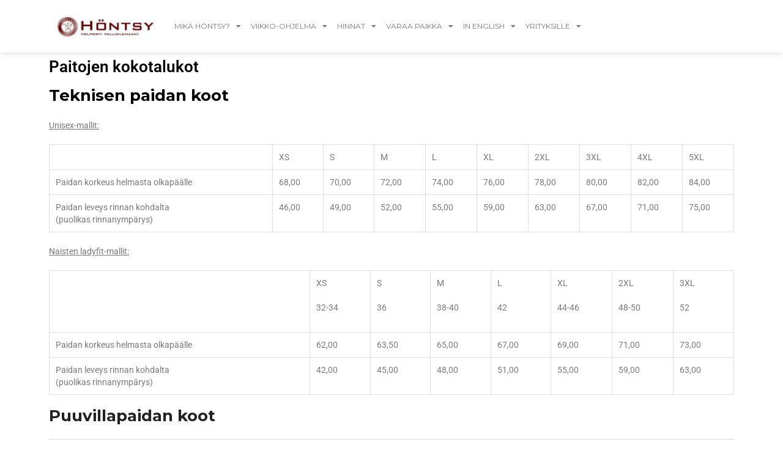

--- FILE ---
content_type: text/html; charset=UTF-8
request_url: https://www.hontsy.fi/paitojen-kokotaulukot/
body_size: 23954
content:
<!DOCTYPE html><html lang="fi"><head><meta charset="UTF-8"><link rel="preconnect" href="https://fonts.gstatic.com/" crossorigin /><meta name="viewport" content="width=device-width, initial-scale=1.0, viewport-fit=cover" /><meta name='robots' content='index, follow, max-image-preview:large, max-snippet:-1, max-video-preview:-1' /><title>Paitojen kokotaulukot - Hontsy</title><link rel="canonical" href="https://www.hontsy.fi/paitojen-kokotaulukot/" /><meta property="og:locale" content="fi_FI" /><meta property="og:type" content="article" /><meta property="og:title" content="Paitojen kokotaulukot - Hontsy" /><meta property="og:description" content="Paitojen kokotalukot Teknisen paidan koot Unisex-mallit:   XS S M L XL 2XL 3XL 4XL 5XL Paidan korkeus helmasta olkapäälle 68,00 70,00 72,00 74,00 76,00 78,00 80,00 82,00 84,00 Paidan leveys rinnan kohdalta(puolikas rinnanympärys) 46,00 49,00 52,00 55,00 59,00 63,00 67,00 71,00 75,00 Naisten ladyfit-mallit:   XS 32-34 S 36 M 38-40 L 42 XL [&hellip;]" /><meta property="og:url" content="https://www.hontsy.fi/paitojen-kokotaulukot/" /><meta property="og:site_name" content="Hontsy" /><meta property="article:publisher" content="https://www.facebook.com/hontsy.fi" /><meta property="article:modified_time" content="2021-04-08T09:21:05+00:00" /><meta property="og:image" content="https://www.hontsy.fi/wp-content/uploads/koris-vaaka-nettikoko.jpg" /><meta property="og:image:width" content="1500" /><meta property="og:image:height" content="945" /><meta property="og:image:type" content="image/jpeg" /><meta name="twitter:card" content="summary_large_image" /><meta name="twitter:site" content="@hontsy" /><meta name="twitter:label1" content="Arvioitu lukuaika" /><meta name="twitter:data1" content="1 minuutti" /> <script type="application/ld+json" class="yoast-schema-graph">{"@context":"https://schema.org","@graph":[{"@type":"WebPage","@id":"https://www.hontsy.fi/paitojen-kokotaulukot/","url":"https://www.hontsy.fi/paitojen-kokotaulukot/","name":"Paitojen kokotaulukot - Hontsy","isPartOf":{"@id":"https://www.hontsy.fi/#website"},"datePublished":"2021-04-08T09:06:16+00:00","dateModified":"2021-04-08T09:21:05+00:00","breadcrumb":{"@id":"https://www.hontsy.fi/paitojen-kokotaulukot/#breadcrumb"},"inLanguage":"fi","potentialAction":[{"@type":"ReadAction","target":["https://www.hontsy.fi/paitojen-kokotaulukot/"]}]},{"@type":"BreadcrumbList","@id":"https://www.hontsy.fi/paitojen-kokotaulukot/#breadcrumb","itemListElement":[{"@type":"ListItem","position":1,"name":"Home","item":"https://www.hontsy.fi/"},{"@type":"ListItem","position":2,"name":"Paitojen kokotaulukot"}]},{"@type":"WebSite","@id":"https://www.hontsy.fi/#website","url":"https://www.hontsy.fi/","name":"Höntsy","description":"Helpot pallopelit Tampereella!","publisher":{"@id":"https://www.hontsy.fi/#organization"},"potentialAction":[{"@type":"SearchAction","target":{"@type":"EntryPoint","urlTemplate":"https://www.hontsy.fi/?s={search_term_string}"},"query-input":{"@type":"PropertyValueSpecification","valueRequired":true,"valueName":"search_term_string"}}],"inLanguage":"fi"},{"@type":"Organization","@id":"https://www.hontsy.fi/#organization","name":"Oy Höntsy Ab","url":"https://www.hontsy.fi/","logo":{"@type":"ImageObject","inLanguage":"fi","@id":"https://www.hontsy.fi/#/schema/logo/image/","url":"https://www.hontsy.fi/wp-content/uploads/2016/05/hontsy512.jpg","contentUrl":"https://www.hontsy.fi/wp-content/uploads/2016/05/hontsy512.jpg","width":512,"height":512,"caption":"Oy Höntsy Ab"},"image":{"@id":"https://www.hontsy.fi/#/schema/logo/image/"},"sameAs":["https://www.facebook.com/hontsy.fi","https://x.com/hontsy","https://www.instagram.com/oyhontsyab/","https://www.youtube.com/channel/UCb-4n1bO16bVM0x3PIK-RyQ"]}]}</script> <link rel='dns-prefetch' href='//maxcdn.bootstrapcdn.com' /><link rel='dns-prefetch' href='//fonts.googleapis.com' /><link rel="alternate" type="application/rss+xml" title="Hontsy &raquo; syöte" href="https://www.hontsy.fi/feed/" /><link rel="alternate" title="oEmbed (JSON)" type="application/json+oembed" href="https://www.hontsy.fi/wp-json/oembed/1.0/embed?url=https%3A%2F%2Fwww.hontsy.fi%2Fpaitojen-kokotaulukot%2F" /><link rel="alternate" title="oEmbed (XML)" type="text/xml+oembed" href="https://www.hontsy.fi/wp-json/oembed/1.0/embed?url=https%3A%2F%2Fwww.hontsy.fi%2Fpaitojen-kokotaulukot%2F&#038;format=xml" />
 <script src="//www.googletagmanager.com/gtag/js?id=G-X38EQC3F7F"  data-cfasync="false" data-wpfc-render="false" type="text/javascript" async></script> <script data-cfasync="false" data-wpfc-render="false" type="text/javascript">var mi_version = '9.11.1';
				var mi_track_user = true;
				var mi_no_track_reason = '';
								var MonsterInsightsDefaultLocations = {"page_location":"https:\/\/www.hontsy.fi\/paitojen-kokotaulukot\/"};
								if ( typeof MonsterInsightsPrivacyGuardFilter === 'function' ) {
					var MonsterInsightsLocations = (typeof MonsterInsightsExcludeQuery === 'object') ? MonsterInsightsPrivacyGuardFilter( MonsterInsightsExcludeQuery ) : MonsterInsightsPrivacyGuardFilter( MonsterInsightsDefaultLocations );
				} else {
					var MonsterInsightsLocations = (typeof MonsterInsightsExcludeQuery === 'object') ? MonsterInsightsExcludeQuery : MonsterInsightsDefaultLocations;
				}

								var disableStrs = [
										'ga-disable-G-X38EQC3F7F',
									];

				/* Function to detect opted out users */
				function __gtagTrackerIsOptedOut() {
					for (var index = 0; index < disableStrs.length; index++) {
						if (document.cookie.indexOf(disableStrs[index] + '=true') > -1) {
							return true;
						}
					}

					return false;
				}

				/* Disable tracking if the opt-out cookie exists. */
				if (__gtagTrackerIsOptedOut()) {
					for (var index = 0; index < disableStrs.length; index++) {
						window[disableStrs[index]] = true;
					}
				}

				/* Opt-out function */
				function __gtagTrackerOptout() {
					for (var index = 0; index < disableStrs.length; index++) {
						document.cookie = disableStrs[index] + '=true; expires=Thu, 31 Dec 2099 23:59:59 UTC; path=/';
						window[disableStrs[index]] = true;
					}
				}

				if ('undefined' === typeof gaOptout) {
					function gaOptout() {
						__gtagTrackerOptout();
					}
				}
								window.dataLayer = window.dataLayer || [];

				window.MonsterInsightsDualTracker = {
					helpers: {},
					trackers: {},
				};
				if (mi_track_user) {
					function __gtagDataLayer() {
						dataLayer.push(arguments);
					}

					function __gtagTracker(type, name, parameters) {
						if (!parameters) {
							parameters = {};
						}

						if (parameters.send_to) {
							__gtagDataLayer.apply(null, arguments);
							return;
						}

						if (type === 'event') {
														parameters.send_to = monsterinsights_frontend.v4_id;
							var hookName = name;
							if (typeof parameters['event_category'] !== 'undefined') {
								hookName = parameters['event_category'] + ':' + name;
							}

							if (typeof MonsterInsightsDualTracker.trackers[hookName] !== 'undefined') {
								MonsterInsightsDualTracker.trackers[hookName](parameters);
							} else {
								__gtagDataLayer('event', name, parameters);
							}
							
						} else {
							__gtagDataLayer.apply(null, arguments);
						}
					}

					__gtagTracker('js', new Date());
					__gtagTracker('set', {
						'developer_id.dZGIzZG': true,
											});
					if ( MonsterInsightsLocations.page_location ) {
						__gtagTracker('set', MonsterInsightsLocations);
					}
										__gtagTracker('config', 'G-X38EQC3F7F', {"forceSSL":"true"} );
										window.gtag = __gtagTracker;										(function () {
						/* https://developers.google.com/analytics/devguides/collection/analyticsjs/ */
						/* ga and __gaTracker compatibility shim. */
						var noopfn = function () {
							return null;
						};
						var newtracker = function () {
							return new Tracker();
						};
						var Tracker = function () {
							return null;
						};
						var p = Tracker.prototype;
						p.get = noopfn;
						p.set = noopfn;
						p.send = function () {
							var args = Array.prototype.slice.call(arguments);
							args.unshift('send');
							__gaTracker.apply(null, args);
						};
						var __gaTracker = function () {
							var len = arguments.length;
							if (len === 0) {
								return;
							}
							var f = arguments[len - 1];
							if (typeof f !== 'object' || f === null || typeof f.hitCallback !== 'function') {
								if ('send' === arguments[0]) {
									var hitConverted, hitObject = false, action;
									if ('event' === arguments[1]) {
										if ('undefined' !== typeof arguments[3]) {
											hitObject = {
												'eventAction': arguments[3],
												'eventCategory': arguments[2],
												'eventLabel': arguments[4],
												'value': arguments[5] ? arguments[5] : 1,
											}
										}
									}
									if ('pageview' === arguments[1]) {
										if ('undefined' !== typeof arguments[2]) {
											hitObject = {
												'eventAction': 'page_view',
												'page_path': arguments[2],
											}
										}
									}
									if (typeof arguments[2] === 'object') {
										hitObject = arguments[2];
									}
									if (typeof arguments[5] === 'object') {
										Object.assign(hitObject, arguments[5]);
									}
									if ('undefined' !== typeof arguments[1].hitType) {
										hitObject = arguments[1];
										if ('pageview' === hitObject.hitType) {
											hitObject.eventAction = 'page_view';
										}
									}
									if (hitObject) {
										action = 'timing' === arguments[1].hitType ? 'timing_complete' : hitObject.eventAction;
										hitConverted = mapArgs(hitObject);
										__gtagTracker('event', action, hitConverted);
									}
								}
								return;
							}

							function mapArgs(args) {
								var arg, hit = {};
								var gaMap = {
									'eventCategory': 'event_category',
									'eventAction': 'event_action',
									'eventLabel': 'event_label',
									'eventValue': 'event_value',
									'nonInteraction': 'non_interaction',
									'timingCategory': 'event_category',
									'timingVar': 'name',
									'timingValue': 'value',
									'timingLabel': 'event_label',
									'page': 'page_path',
									'location': 'page_location',
									'title': 'page_title',
									'referrer' : 'page_referrer',
								};
								for (arg in args) {
																		if (!(!args.hasOwnProperty(arg) || !gaMap.hasOwnProperty(arg))) {
										hit[gaMap[arg]] = args[arg];
									} else {
										hit[arg] = args[arg];
									}
								}
								return hit;
							}

							try {
								f.hitCallback();
							} catch (ex) {
							}
						};
						__gaTracker.create = newtracker;
						__gaTracker.getByName = newtracker;
						__gaTracker.getAll = function () {
							return [];
						};
						__gaTracker.remove = noopfn;
						__gaTracker.loaded = true;
						window['__gaTracker'] = __gaTracker;
					})();
									} else {
										console.log("");
					(function () {
						function __gtagTracker() {
							return null;
						}

						window['__gtagTracker'] = __gtagTracker;
						window['gtag'] = __gtagTracker;
					})();
									}</script> <style id='wp-img-auto-sizes-contain-inline-css' type='text/css'>img:is([sizes=auto i],[sizes^="auto," i]){contain-intrinsic-size:3000px 1500px}</style><style id="litespeed-ccss">html{font-family:sans-serif;-ms-text-size-adjust:100%;-webkit-text-size-adjust:100%}body{margin:0}nav,section{display:block}a{background-color:transparent}strong{font-weight:700}img{border:0}table{border-collapse:collapse;border-spacing:0}td{padding:0}*{-webkit-box-sizing:border-box;-moz-box-sizing:border-box;box-sizing:border-box}*:before,*:after{-webkit-box-sizing:border-box;-moz-box-sizing:border-box;box-sizing:border-box}html{font-size:10px}body{font-family:"Helvetica Neue",Helvetica,Arial,sans-serif;font-size:14px;line-height:1.42857143;color:#333;background-color:#fff}a{color:#337ab7;text-decoration:none}img{vertical-align:middle}h2,h4{font-family:inherit;font-weight:500;line-height:1.1;color:inherit}h2{margin-top:20px;margin-bottom:10px}h4{margin-top:10px;margin-bottom:10px}h2{font-size:30px}h4{font-size:18px}p{margin:0 0 10px}ul{margin-top:0;margin-bottom:10px}ul ul{margin-bottom:0}body{font-size:14px;font-family:"Open Sans",sans-serif;background-color:#fff;color:#777;line-height:1.6}::-webkit-selection{color:#fff;text-shadow:none;background:#333}a{text-decoration:none}img{max-width:100%;height:auto}strong{font-weight:700}p{margin-bottom:20px}h2,h4{color:#222;font-weight:400;margin:0 0 24px}h2{font:40px/1.1 "Montserrat",sans-serif}h4{font:26px/1.1 "Montserrat",sans-serif}table{width:100%;margin-bottom:20px;border:1px solid #e0e0e0}table>tbody>tr>td{padding:10px;line-height:1.42857143;vertical-align:top}table>tbody>tr>td{border:1px solid #ddd}a{color:#ffa800}img{height:auto;max-width:100%}@media only screen and (max-width:767px){h2{font-size:28px!important}h4{font-size:22px!important}}@media only screen and (max-width:479px){h2{font-size:20px!important}}a{color:#1b37b5}body{color:#333}[class^=eicon]{display:inline-block;font-family:eicons;font-size:inherit;font-weight:400;font-style:normal;font-variant:normal;line-height:1;text-rendering:auto;-webkit-font-smoothing:antialiased;-moz-osx-font-smoothing:grayscale}.eicon-menu-bar:before{content:'\e816'}.elementor-column-gap-default>.elementor-row>.elementor-column>.elementor-element-populated{padding:10px}@media (max-width:767px){.elementor-column{width:100%}}.elementor-screen-only{position:absolute;top:-10000em;width:1px;height:1px;margin:-1px;padding:0;overflow:hidden;clip:rect(0,0,0,0);border:0}.elementor-clearfix:after{content:"";display:block;clear:both;width:0;height:0}.elementor{-webkit-hyphens:manual;-ms-hyphens:manual;hyphens:manual}.elementor *,.elementor :after,.elementor :before{-webkit-box-sizing:border-box;box-sizing:border-box}.elementor a{-webkit-box-shadow:none;box-shadow:none;text-decoration:none}.elementor img{height:auto;max-width:100%;border:none;-webkit-border-radius:0;border-radius:0;-webkit-box-shadow:none;box-shadow:none}:root{--page-title-display:block}.elementor-section{position:relative}.elementor-section .elementor-container{display:-webkit-box;display:-ms-flexbox;display:flex;margin-right:auto;margin-left:auto;position:relative}@media (max-width:1024px){.elementor-section .elementor-container{-ms-flex-wrap:wrap;flex-wrap:wrap}}.elementor-section.elementor-section-boxed>.elementor-container{max-width:1140px}.elementor-row{width:100%;display:-webkit-box;display:-ms-flexbox;display:flex}@media (max-width:1024px){.elementor-row{-ms-flex-wrap:wrap;flex-wrap:wrap}}.elementor-widget-wrap{position:relative;width:100%;-ms-flex-wrap:wrap;flex-wrap:wrap;-ms-flex-line-pack:start;align-content:flex-start}.elementor:not(.elementor-bc-flex-widget) .elementor-widget-wrap{display:-webkit-box;display:-ms-flexbox;display:flex}.elementor-widget-wrap>.elementor-element{width:100%}.elementor-widget{position:relative}.elementor-column{min-height:1px}.elementor-column,.elementor-column-wrap{position:relative;display:-webkit-box;display:-ms-flexbox;display:flex}.elementor-column-wrap{width:100%}@media (min-width:768px){.elementor-column.elementor-col-50{width:50%}.elementor-column.elementor-col-100{width:100%}}@media (max-width:767px){.elementor-column{width:100%}}[class^=eicon]{display:inline-block;font-family:eicons;font-size:inherit;font-weight:400;font-style:normal;font-variant:normal;line-height:1;text-rendering:auto;-webkit-font-smoothing:antialiased;-moz-osx-font-smoothing:grayscale}.eicon-menu-bar:before{content:"\e816"}.elementor-heading-title{padding:0;margin:0;line-height:1}.elementor-widget-image{text-align:center}.elementor-widget-image a{display:inline-block}.elementor-widget-image img{vertical-align:middle;display:inline-block}.elementor-kit-8343{--e-global-color-primary:#6ec1e4;--e-global-color-secondary:#54595f;--e-global-color-text:#7a7a7a;--e-global-color-accent:#61ce70;--e-global-color-13e37c3:#1e3bae;--e-global-color-2b68fdc:#fff;--e-global-color-7c9706a:#590f08;--e-global-color-60d2161:#000;--e-global-color-11d7491:#f6f6f6;--e-global-typography-primary-font-family:"Roboto";--e-global-typography-primary-font-size:26px;--e-global-typography-primary-font-weight:600;--e-global-typography-secondary-font-family:"Roboto Slab";--e-global-typography-secondary-font-size:24px;--e-global-typography-secondary-font-weight:600;--e-global-typography-text-font-family:"Roboto";--e-global-typography-text-font-weight:400;--e-global-typography-accent-font-family:"Roboto";--e-global-typography-accent-font-size:17px;--e-global-typography-accent-font-weight:500}.elementor-section.elementor-section-boxed>.elementor-container{max-width:1140px}@media (max-width:1024px){.elementor-section.elementor-section-boxed>.elementor-container{max-width:1024px}}@media (max-width:767px){.elementor-section.elementor-section-boxed>.elementor-container{max-width:767px}}.elementor-item:after,.elementor-item:before{display:block;position:absolute}.elementor-item:not(:hover):not(:focus):not(.elementor-item-active):not(.highlighted):after,.elementor-item:not(:hover):not(:focus):not(.elementor-item-active):not(.highlighted):before{opacity:0}.e--pointer-background .elementor-item:after,.e--pointer-background .elementor-item:before{content:""}.e--pointer-background .elementor-item:before{top:0;left:0;right:0;bottom:0;background:#55595c;z-index:-1}.elementor-nav-menu--main .elementor-nav-menu a{padding:13px 20px}.elementor-nav-menu--main .elementor-nav-menu ul{position:absolute;width:12em;border-width:0;border-style:solid;padding:0}.elementor-nav-menu--layout-horizontal{display:-webkit-box;display:-ms-flexbox;display:flex}.elementor-nav-menu--layout-horizontal .elementor-nav-menu{display:-webkit-box;display:-ms-flexbox;display:flex;-ms-flex-wrap:wrap;flex-wrap:wrap}.elementor-nav-menu--layout-horizontal .elementor-nav-menu a{white-space:nowrap}.elementor-widget-nav-menu .elementor-widget-container{display:-webkit-box;display:-ms-flexbox;display:flex;-webkit-box-orient:vertical;-webkit-box-direction:normal;-ms-flex-direction:column;flex-direction:column}.elementor-nav-menu{position:relative;z-index:2}.elementor-nav-menu:after{content:"a0";display:block;height:0;font:0/0 serif;clear:both;visibility:hidden;overflow:hidden}.elementor-nav-menu,.elementor-nav-menu li,.elementor-nav-menu ul{display:block;list-style:none;margin:0;padding:0;line-height:normal}.elementor-nav-menu ul{display:none}.elementor-nav-menu ul ul a{border-left:16px solid transparent}.elementor-nav-menu a,.elementor-nav-menu li{position:relative}.elementor-nav-menu li{border-width:0}.elementor-nav-menu a{display:-webkit-box;display:-ms-flexbox;display:flex;-webkit-box-align:center;-ms-flex-align:center;align-items:center}.elementor-nav-menu a{padding:10px 20px;line-height:20px}.elementor-menu-toggle{display:-webkit-box;display:-ms-flexbox;display:flex;-webkit-box-align:center;-ms-flex-align:center;align-items:center;-webkit-box-pack:center;-ms-flex-pack:center;justify-content:center;font-size:22px;padding:.25em;border:0 solid;border-radius:3px;background-color:rgba(0,0,0,.05);color:#494c4f}.elementor-nav-menu--dropdown{background-color:#fff;font-size:13px}.elementor-nav-menu--dropdown.elementor-nav-menu__container{margin-top:10px;-webkit-transform-origin:top;-ms-transform-origin:top;transform-origin:top;overflow:auto}.elementor-nav-menu--dropdown.elementor-nav-menu__container .elementor-sub-item{font-size:.85em}.elementor-nav-menu--dropdown a{color:#494c4f;-webkit-box-pack:justify;-ms-flex-pack:justify;justify-content:space-between}ul.elementor-nav-menu--dropdown a{text-shadow:none;border-left:8px solid transparent}.elementor-nav-menu--toggle .elementor-menu-toggle:not(.elementor-active)+.elementor-nav-menu__container{-webkit-transform:scaleY(0);-ms-transform:scaleY(0);transform:scaleY(0);max-height:0}.elementor-nav-menu--stretch .elementor-nav-menu__container.elementor-nav-menu--dropdown{position:absolute;z-index:9997}@media (min-width:1025px){.elementor-nav-menu--dropdown-tablet .elementor-menu-toggle,.elementor-nav-menu--dropdown-tablet .elementor-nav-menu--dropdown{display:none}}@media (max-width:1024px){.elementor-nav-menu--dropdown-tablet .elementor-nav-menu--main{display:none}}.elementor-location-header:before{content:"";display:table;clear:both}.elementor-widget-heading .elementor-heading-title{color:var(--e-global-color-primary);font-family:var(--e-global-typography-primary-font-family),Sans-serif;font-size:var(--e-global-typography-primary-font-size);font-weight:var(--e-global-typography-primary-font-weight)}.elementor-widget-text-editor{color:var(--e-global-color-text);font-family:var(--e-global-typography-text-font-family),Sans-serif;font-weight:var(--e-global-typography-text-font-weight)}.elementor-widget-nav-menu .elementor-nav-menu .elementor-item{font-family:var(--e-global-typography-primary-font-family),Sans-serif;font-size:var(--e-global-typography-primary-font-size);font-weight:var(--e-global-typography-primary-font-weight)}.elementor-widget-nav-menu .elementor-nav-menu--main .elementor-item{color:var(--e-global-color-text)}.elementor-widget-nav-menu .elementor-nav-menu--main:not(.e--pointer-framed) .elementor-item:before,.elementor-widget-nav-menu .elementor-nav-menu--main:not(.e--pointer-framed) .elementor-item:after{background-color:var(--e-global-color-accent)}.elementor-widget-nav-menu .elementor-nav-menu--dropdown .elementor-item,.elementor-widget-nav-menu .elementor-nav-menu--dropdown .elementor-sub-item{font-family:var(--e-global-typography-accent-font-family),Sans-serif;font-size:var(--e-global-typography-accent-font-size);font-weight:var(--e-global-typography-accent-font-weight)}@media (max-width:1024px){.elementor-widget-heading .elementor-heading-title{font-size:var(--e-global-typography-primary-font-size)}.elementor-widget-nav-menu .elementor-nav-menu .elementor-item{font-size:var(--e-global-typography-primary-font-size)}.elementor-widget-nav-menu .elementor-nav-menu--dropdown .elementor-item,.elementor-widget-nav-menu .elementor-nav-menu--dropdown .elementor-sub-item{font-size:var(--e-global-typography-accent-font-size)}}@media (max-width:767px){.elementor-widget-heading .elementor-heading-title{font-size:var(--e-global-typography-primary-font-size)}.elementor-widget-nav-menu .elementor-nav-menu .elementor-item{font-size:var(--e-global-typography-primary-font-size)}.elementor-widget-nav-menu .elementor-nav-menu--dropdown .elementor-item,.elementor-widget-nav-menu .elementor-nav-menu--dropdown .elementor-sub-item{font-size:var(--e-global-typography-accent-font-size)}}.elementor-8799 .elementor-element.elementor-element-1e6ebb7 .elementor-heading-title{color:#000}.elementor-8421 .elementor-element.elementor-element-2a0db89:not(.elementor-motion-effects-element-type-background){background-color:var(--e-global-color-2b68fdc)}.elementor-8421 .elementor-element.elementor-element-2a0db89{box-shadow:0px 0px 10px 0px rgba(0,0,0,.18);z-index:99}.elementor-8421 .elementor-element.elementor-element-a0a8243.elementor-column.elementor-element[data-element_type="column"]>.elementor-column-wrap.elementor-element-populated>.elementor-widget-wrap{align-content:center;align-items:center}.elementor-8421 .elementor-element.elementor-element-2fdf8d1 .elementor-menu-toggle{margin:0 auto;background-color:var(--e-global-color-2b68fdc)}.elementor-8421 .elementor-element.elementor-element-2fdf8d1 .elementor-nav-menu .elementor-item{font-family:"Montserrat",Sans-serif;font-size:12px;font-weight:400;text-transform:uppercase}.elementor-8421 .elementor-element.elementor-element-2fdf8d1 .elementor-nav-menu--main:not(.e--pointer-framed) .elementor-item:before,.elementor-8421 .elementor-element.elementor-element-2fdf8d1 .elementor-nav-menu--main:not(.e--pointer-framed) .elementor-item:after{background-color:var(--e-global-color-7c9706a)}.elementor-8421 .elementor-element.elementor-element-2fdf8d1 .elementor-nav-menu--main .elementor-item{padding-left:8px;padding-right:8px}.elementor-8421 .elementor-element.elementor-element-2fdf8d1 .elementor-nav-menu--dropdown a,.elementor-8421 .elementor-element.elementor-element-2fdf8d1 .elementor-menu-toggle{color:var(--e-global-color-2b68fdc)}.elementor-8421 .elementor-element.elementor-element-2fdf8d1 .elementor-nav-menu--dropdown{background-color:var(--e-global-color-7c9706a)}.elementor-8421 .elementor-element.elementor-element-2fdf8d1 .elementor-nav-menu--dropdown .elementor-item,.elementor-8421 .elementor-element.elementor-element-2fdf8d1 .elementor-nav-menu--dropdown .elementor-sub-item{font-family:"Montserrat",Sans-serif;font-size:12px;font-weight:500;text-transform:uppercase}.elementor-8421 .elementor-element.elementor-element-2fdf8d1 .elementor-nav-menu--main .elementor-nav-menu--dropdown,.elementor-8421 .elementor-element.elementor-element-2fdf8d1 .elementor-nav-menu__container.elementor-nav-menu--dropdown{box-shadow:0px 3px 5px 0px rgba(0,0,0,.15)}.elementor-8421 .elementor-element.elementor-element-2fdf8d1 .elementor-nav-menu--dropdown a{padding-left:10px;padding-right:10px}.elementor-8421 .elementor-element.elementor-element-2fdf8d1 div.elementor-menu-toggle{color:var(--e-global-color-7c9706a)}@media (min-width:768px){.elementor-8421 .elementor-element.elementor-element-a0a8243{width:16.695%}.elementor-8421 .elementor-element.elementor-element-70a3d9d{width:83.305%}}a{background-color:transparent;text-decoration:underline;color:#002EAD}</style><script src="[data-uri]" defer></script><script data-optimized="1" src="https://www.hontsy.fi/wp-content/plugins/litespeed-cache/assets/js/webfontloader.min.js" defer></script><script src="[data-uri]" defer></script> <link data-optimized="1" data-asynced="1" as="style" onload="this.onload=null;this.rel='stylesheet'"  rel='preload' id='rocked-bootstrap-css' href='https://www.hontsy.fi/wp-content/litespeed/css/2c009d1d3bfd669ef77ea250c672e332.css?ver=2e332' type='text/css' media='all' /><style id='classic-theme-styles-inline-css' type='text/css'>/*! This file is auto-generated */
.wp-block-button__link{color:#fff;background-color:#32373c;border-radius:9999px;box-shadow:none;text-decoration:none;padding:calc(.667em + 2px) calc(1.333em + 2px);font-size:1.125em}.wp-block-file__button{background:#32373c;color:#fff;text-decoration:none}</style><link data-optimized="1" data-asynced="1" as="style" onload="this.onload=null;this.rel='stylesheet'"  rel='preload' id='convertkit-broadcasts-css' href='https://www.hontsy.fi/wp-content/litespeed/css/6847cbb545f18aaa4468fa477c622226.css?ver=22226' type='text/css' media='all' /><link data-optimized="1" data-asynced="1" as="style" onload="this.onload=null;this.rel='stylesheet'"  rel='preload' id='convertkit-button-css' href='https://www.hontsy.fi/wp-content/litespeed/css/7d9871f0e7c05c1e0e5b5fef4b7f00f8.css?ver=f00f8' type='text/css' media='all' /><link data-optimized="1" data-asynced="1" as="style" onload="this.onload=null;this.rel='stylesheet'"  rel='preload' id='convertkit-form-css' href='https://www.hontsy.fi/wp-content/litespeed/css/464925023095efdfc1a02c391e49f803.css?ver=9f803' type='text/css' media='all' /><link data-optimized="1" data-asynced="1" as="style" onload="this.onload=null;this.rel='stylesheet'"  rel='preload' id='convertkit-form-builder-field-css' href='https://www.hontsy.fi/wp-content/litespeed/css/38ee7ea7891fc5883cf546b97f605e8b.css?ver=05e8b' type='text/css' media='all' /><link data-optimized="1" data-asynced="1" as="style" onload="this.onload=null;this.rel='stylesheet'"  rel='preload' id='convertkit-form-builder-css' href='https://www.hontsy.fi/wp-content/litespeed/css/38ee7ea7891fc5883cf546b97f605e8b.css?ver=05e8b' type='text/css' media='all' /><style id='global-styles-inline-css' type='text/css'>:root{--wp--preset--aspect-ratio--square:1;--wp--preset--aspect-ratio--4-3:4/3;--wp--preset--aspect-ratio--3-4:3/4;--wp--preset--aspect-ratio--3-2:3/2;--wp--preset--aspect-ratio--2-3:2/3;--wp--preset--aspect-ratio--16-9:16/9;--wp--preset--aspect-ratio--9-16:9/16;--wp--preset--color--black:#000000;--wp--preset--color--cyan-bluish-gray:#abb8c3;--wp--preset--color--white:#ffffff;--wp--preset--color--pale-pink:#f78da7;--wp--preset--color--vivid-red:#cf2e2e;--wp--preset--color--luminous-vivid-orange:#ff6900;--wp--preset--color--luminous-vivid-amber:#fcb900;--wp--preset--color--light-green-cyan:#7bdcb5;--wp--preset--color--vivid-green-cyan:#00d084;--wp--preset--color--pale-cyan-blue:#8ed1fc;--wp--preset--color--vivid-cyan-blue:#0693e3;--wp--preset--color--vivid-purple:#9b51e0;--wp--preset--gradient--vivid-cyan-blue-to-vivid-purple:linear-gradient(135deg,rgb(6,147,227) 0%,rgb(155,81,224) 100%);--wp--preset--gradient--light-green-cyan-to-vivid-green-cyan:linear-gradient(135deg,rgb(122,220,180) 0%,rgb(0,208,130) 100%);--wp--preset--gradient--luminous-vivid-amber-to-luminous-vivid-orange:linear-gradient(135deg,rgb(252,185,0) 0%,rgb(255,105,0) 100%);--wp--preset--gradient--luminous-vivid-orange-to-vivid-red:linear-gradient(135deg,rgb(255,105,0) 0%,rgb(207,46,46) 100%);--wp--preset--gradient--very-light-gray-to-cyan-bluish-gray:linear-gradient(135deg,rgb(238,238,238) 0%,rgb(169,184,195) 100%);--wp--preset--gradient--cool-to-warm-spectrum:linear-gradient(135deg,rgb(74,234,220) 0%,rgb(151,120,209) 20%,rgb(207,42,186) 40%,rgb(238,44,130) 60%,rgb(251,105,98) 80%,rgb(254,248,76) 100%);--wp--preset--gradient--blush-light-purple:linear-gradient(135deg,rgb(255,206,236) 0%,rgb(152,150,240) 100%);--wp--preset--gradient--blush-bordeaux:linear-gradient(135deg,rgb(254,205,165) 0%,rgb(254,45,45) 50%,rgb(107,0,62) 100%);--wp--preset--gradient--luminous-dusk:linear-gradient(135deg,rgb(255,203,112) 0%,rgb(199,81,192) 50%,rgb(65,88,208) 100%);--wp--preset--gradient--pale-ocean:linear-gradient(135deg,rgb(255,245,203) 0%,rgb(182,227,212) 50%,rgb(51,167,181) 100%);--wp--preset--gradient--electric-grass:linear-gradient(135deg,rgb(202,248,128) 0%,rgb(113,206,126) 100%);--wp--preset--gradient--midnight:linear-gradient(135deg,rgb(2,3,129) 0%,rgb(40,116,252) 100%);--wp--preset--font-size--small:13px;--wp--preset--font-size--medium:20px;--wp--preset--font-size--large:36px;--wp--preset--font-size--x-large:42px;--wp--preset--spacing--20:0.44rem;--wp--preset--spacing--30:0.67rem;--wp--preset--spacing--40:1rem;--wp--preset--spacing--50:1.5rem;--wp--preset--spacing--60:2.25rem;--wp--preset--spacing--70:3.38rem;--wp--preset--spacing--80:5.06rem;--wp--preset--shadow--natural:6px 6px 9px rgba(0, 0, 0, 0.2);--wp--preset--shadow--deep:12px 12px 50px rgba(0, 0, 0, 0.4);--wp--preset--shadow--sharp:6px 6px 0px rgba(0, 0, 0, 0.2);--wp--preset--shadow--outlined:6px 6px 0px -3px rgb(255, 255, 255), 6px 6px rgb(0, 0, 0);--wp--preset--shadow--crisp:6px 6px 0px rgb(0, 0, 0)}:where(.is-layout-flex){gap:.5em}:where(.is-layout-grid){gap:.5em}body .is-layout-flex{display:flex}.is-layout-flex{flex-wrap:wrap;align-items:center}.is-layout-flex>:is(*,div){margin:0}body .is-layout-grid{display:grid}.is-layout-grid>:is(*,div){margin:0}:where(.wp-block-columns.is-layout-flex){gap:2em}:where(.wp-block-columns.is-layout-grid){gap:2em}:where(.wp-block-post-template.is-layout-flex){gap:1.25em}:where(.wp-block-post-template.is-layout-grid){gap:1.25em}.has-black-color{color:var(--wp--preset--color--black)!important}.has-cyan-bluish-gray-color{color:var(--wp--preset--color--cyan-bluish-gray)!important}.has-white-color{color:var(--wp--preset--color--white)!important}.has-pale-pink-color{color:var(--wp--preset--color--pale-pink)!important}.has-vivid-red-color{color:var(--wp--preset--color--vivid-red)!important}.has-luminous-vivid-orange-color{color:var(--wp--preset--color--luminous-vivid-orange)!important}.has-luminous-vivid-amber-color{color:var(--wp--preset--color--luminous-vivid-amber)!important}.has-light-green-cyan-color{color:var(--wp--preset--color--light-green-cyan)!important}.has-vivid-green-cyan-color{color:var(--wp--preset--color--vivid-green-cyan)!important}.has-pale-cyan-blue-color{color:var(--wp--preset--color--pale-cyan-blue)!important}.has-vivid-cyan-blue-color{color:var(--wp--preset--color--vivid-cyan-blue)!important}.has-vivid-purple-color{color:var(--wp--preset--color--vivid-purple)!important}.has-black-background-color{background-color:var(--wp--preset--color--black)!important}.has-cyan-bluish-gray-background-color{background-color:var(--wp--preset--color--cyan-bluish-gray)!important}.has-white-background-color{background-color:var(--wp--preset--color--white)!important}.has-pale-pink-background-color{background-color:var(--wp--preset--color--pale-pink)!important}.has-vivid-red-background-color{background-color:var(--wp--preset--color--vivid-red)!important}.has-luminous-vivid-orange-background-color{background-color:var(--wp--preset--color--luminous-vivid-orange)!important}.has-luminous-vivid-amber-background-color{background-color:var(--wp--preset--color--luminous-vivid-amber)!important}.has-light-green-cyan-background-color{background-color:var(--wp--preset--color--light-green-cyan)!important}.has-vivid-green-cyan-background-color{background-color:var(--wp--preset--color--vivid-green-cyan)!important}.has-pale-cyan-blue-background-color{background-color:var(--wp--preset--color--pale-cyan-blue)!important}.has-vivid-cyan-blue-background-color{background-color:var(--wp--preset--color--vivid-cyan-blue)!important}.has-vivid-purple-background-color{background-color:var(--wp--preset--color--vivid-purple)!important}.has-black-border-color{border-color:var(--wp--preset--color--black)!important}.has-cyan-bluish-gray-border-color{border-color:var(--wp--preset--color--cyan-bluish-gray)!important}.has-white-border-color{border-color:var(--wp--preset--color--white)!important}.has-pale-pink-border-color{border-color:var(--wp--preset--color--pale-pink)!important}.has-vivid-red-border-color{border-color:var(--wp--preset--color--vivid-red)!important}.has-luminous-vivid-orange-border-color{border-color:var(--wp--preset--color--luminous-vivid-orange)!important}.has-luminous-vivid-amber-border-color{border-color:var(--wp--preset--color--luminous-vivid-amber)!important}.has-light-green-cyan-border-color{border-color:var(--wp--preset--color--light-green-cyan)!important}.has-vivid-green-cyan-border-color{border-color:var(--wp--preset--color--vivid-green-cyan)!important}.has-pale-cyan-blue-border-color{border-color:var(--wp--preset--color--pale-cyan-blue)!important}.has-vivid-cyan-blue-border-color{border-color:var(--wp--preset--color--vivid-cyan-blue)!important}.has-vivid-purple-border-color{border-color:var(--wp--preset--color--vivid-purple)!important}.has-vivid-cyan-blue-to-vivid-purple-gradient-background{background:var(--wp--preset--gradient--vivid-cyan-blue-to-vivid-purple)!important}.has-light-green-cyan-to-vivid-green-cyan-gradient-background{background:var(--wp--preset--gradient--light-green-cyan-to-vivid-green-cyan)!important}.has-luminous-vivid-amber-to-luminous-vivid-orange-gradient-background{background:var(--wp--preset--gradient--luminous-vivid-amber-to-luminous-vivid-orange)!important}.has-luminous-vivid-orange-to-vivid-red-gradient-background{background:var(--wp--preset--gradient--luminous-vivid-orange-to-vivid-red)!important}.has-very-light-gray-to-cyan-bluish-gray-gradient-background{background:var(--wp--preset--gradient--very-light-gray-to-cyan-bluish-gray)!important}.has-cool-to-warm-spectrum-gradient-background{background:var(--wp--preset--gradient--cool-to-warm-spectrum)!important}.has-blush-light-purple-gradient-background{background:var(--wp--preset--gradient--blush-light-purple)!important}.has-blush-bordeaux-gradient-background{background:var(--wp--preset--gradient--blush-bordeaux)!important}.has-luminous-dusk-gradient-background{background:var(--wp--preset--gradient--luminous-dusk)!important}.has-pale-ocean-gradient-background{background:var(--wp--preset--gradient--pale-ocean)!important}.has-electric-grass-gradient-background{background:var(--wp--preset--gradient--electric-grass)!important}.has-midnight-gradient-background{background:var(--wp--preset--gradient--midnight)!important}.has-small-font-size{font-size:var(--wp--preset--font-size--small)!important}.has-medium-font-size{font-size:var(--wp--preset--font-size--medium)!important}.has-large-font-size{font-size:var(--wp--preset--font-size--large)!important}.has-x-large-font-size{font-size:var(--wp--preset--font-size--x-large)!important}:where(.wp-block-post-template.is-layout-flex){gap:1.25em}:where(.wp-block-post-template.is-layout-grid){gap:1.25em}:where(.wp-block-term-template.is-layout-flex){gap:1.25em}:where(.wp-block-term-template.is-layout-grid){gap:1.25em}:where(.wp-block-columns.is-layout-flex){gap:2em}:where(.wp-block-columns.is-layout-grid){gap:2em}:root :where(.wp-block-pullquote){font-size:1.5em;line-height:1.6}</style><link data-optimized="1" data-asynced="1" as="style" onload="this.onload=null;this.rel='stylesheet'"  rel='preload' id='cff-css' href='https://www.hontsy.fi/wp-content/litespeed/css/d4be86523d3005d270e567a6b0a14e8e.css?ver=14e8e' type='text/css' media='all' /><link data-optimized="1" data-asynced="1" as="style" onload="this.onload=null;this.rel='stylesheet'"  rel='preload' id='sb-font-awesome-css' href='https://www.hontsy.fi/wp-content/litespeed/css/8ffe1db38abd5296ca038afe92cc9349.css?ver=c9349' type='text/css' media='all' /><link data-optimized="1" data-asynced="1" as="style" onload="this.onload=null;this.rel='stylesheet'"  rel='preload' id='rocked-style-css' href='https://www.hontsy.fi/wp-content/litespeed/css/929ecf6b417e8e41c86f37a93020ce4d.css?ver=0ce4d' type='text/css' media='all' /><style id='rocked-style-inline-css' type='text/css'>@media only screen and (min-width:992px){.header-image{height:580px}}.roll-testimonials:before,.roll-testimonials .name,.roll-news .entry .title a:hover,.roll-news .entry .meta span a:hover,.roll-progress .perc,.roll-iconbox.style2 .icon,.roll-iconbox.border .icon,.widget.widget-info li:before,.widget-area .widget li a:hover,.post .post-meta a:hover,#mainnav ul li a.active,#mainnav ul li a:hover,a,.social-area a,.post .entry-footer .fa,.post .post-meta .fa,.preloader .preloader-inner{color:#1b37b5}.header-text::before,.roll-team .overlay .socials li a,.rocked-toggle .toggle-title.active,.rocked-toggle .toggle-title.active,.roll-progress .animate,.roll-iconbox.border:hover .icon,.roll-iconbox .icon,.roll-button,.owl-theme .owl-controls .owl-page.active span,.work-faetures .box .icon,.widget.widget-tags .tags a:hover,.page-pagination ul li.active,.page-pagination ul li:hover a,.post .post-format,#mainnav ul ul li:hover>a,#mainnav ul li ul:after,button,input[type="button"],input[type="reset"],input[type="submit"],.social-area a:hover{background-color:#1b37b5}.roll-iconbox.border .icon,.owl-theme .owl-controls .owl-page.active span,.widget.widget-tags .tags a:hover,.social-area a{border-color:#1b37b5}#mainnav ul li ul:before{border-color:#fff0 #fff0 #1b37b5 #fff0}.header{background-color:#fff}.site-title a,.site-title a:hover{color:#222}.site-description{color:#222}#mainnav ul li a{color:#222}#mainnav ul ul li a{color:#222}.header-text,.header-title{color:#fff}body{color:#333}.footer-widgets.footer{background-color:#2d2d2d}.row-overlay{background-color:#1c1c1c}.header-image::after{background-color:#000}.site-title{font-size:38px}.site-description{font-size:14px}</style><link data-optimized="1" data-asynced="1" as="style" onload="this.onload=null;this.rel='stylesheet'"  rel='preload' id='rocked-fontawesome-css' href='https://www.hontsy.fi/wp-content/litespeed/css/731badddc62dc0d1ceae35b1f4427f80.css?ver=27f80' type='text/css' media='all' /><link data-optimized="1" data-asynced="1" as="style" onload="this.onload=null;this.rel='stylesheet'"  rel='preload' id='elementor-frontend-css' href='https://www.hontsy.fi/wp-content/litespeed/css/d3e384e17b5714ca96b88d22860cabc5.css?ver=cabc5' type='text/css' media='all' /><link data-optimized="1" data-asynced="1" as="style" onload="this.onload=null;this.rel='stylesheet'"  rel='preload' id='widget-image-css' href='https://www.hontsy.fi/wp-content/litespeed/css/41daf23f5cdf79f20b1a88dbda14ba80.css?ver=4ba80' type='text/css' media='all' /><link data-optimized="1" data-asynced="1" as="style" onload="this.onload=null;this.rel='stylesheet'"  rel='preload' id='widget-nav-menu-css' href='https://www.hontsy.fi/wp-content/litespeed/css/06927fe653d5a1aaf4a4e1e7a0a14b9c.css?ver=14b9c' type='text/css' media='all' /><link data-optimized="1" data-asynced="1" as="style" onload="this.onload=null;this.rel='stylesheet'"  rel='preload' id='e-sticky-css' href='https://www.hontsy.fi/wp-content/litespeed/css/06bb8c99075582bd5210738e1d0c2ce2.css?ver=c2ce2' type='text/css' media='all' /><link data-optimized="1" data-asynced="1" as="style" onload="this.onload=null;this.rel='stylesheet'"  rel='preload' id='elementor-icons-css' href='https://www.hontsy.fi/wp-content/litespeed/css/5856e942f205fcd37a84e9589474ac1d.css?ver=4ac1d' type='text/css' media='all' /><link data-optimized="1" data-asynced="1" as="style" onload="this.onload=null;this.rel='stylesheet'"  rel='preload' id='elementor-post-8343-css' href='https://www.hontsy.fi/wp-content/litespeed/css/203adfc6294e5e36a8be7c0499e284e0.css?ver=284e0' type='text/css' media='all' /><link data-optimized="1" data-asynced="1" as="style" onload="this.onload=null;this.rel='stylesheet'"  rel='preload' id='cffstyles-css' href='https://www.hontsy.fi/wp-content/litespeed/css/d4be86523d3005d270e567a6b0a14e8e.css?ver=14e8e' type='text/css' media='all' /><link data-optimized="1" data-asynced="1" as="style" onload="this.onload=null;this.rel='stylesheet'"  rel='preload' id='widget-heading-css' href='https://www.hontsy.fi/wp-content/litespeed/css/bb61146080177df244c288003ce9fb90.css?ver=9fb90' type='text/css' media='all' /><link data-optimized="1" data-asynced="1" as="style" onload="this.onload=null;this.rel='stylesheet'"  rel='preload' id='elementor-post-8799-css' href='https://www.hontsy.fi/wp-content/litespeed/css/87a2b902d9113ec4775131806619f704.css?ver=9f704' type='text/css' media='all' /><link data-optimized="1" data-asynced="1" as="style" onload="this.onload=null;this.rel='stylesheet'"  rel='preload' id='elementor-post-8421-css' href='https://www.hontsy.fi/wp-content/litespeed/css/ab38e579ab4ef1a230ee23435bd53a97.css?ver=53a97' type='text/css' media='all' /><link data-optimized="1" data-asynced="1" as="style" onload="this.onload=null;this.rel='stylesheet'"  rel='preload' id='elementor-post-8602-css' href='https://www.hontsy.fi/wp-content/litespeed/css/a81654e9aac95f29828e8a24e71a7574.css?ver=a7574' type='text/css' media='all' /><link data-optimized="1" data-asynced="1" as="style" onload="this.onload=null;this.rel='stylesheet'"  rel='preload' id='srpw-style-css' href='https://www.hontsy.fi/wp-content/litespeed/css/8c4f4c215678b3b6bcd50674926238d8.css?ver=238d8' type='text/css' media='all' /><link data-optimized="1" data-asynced="1" as="style" onload="this.onload=null;this.rel='stylesheet'"  rel='preload' id='eael-general-css' href='https://www.hontsy.fi/wp-content/litespeed/css/9a3c1640321db67b663d936896de2869.css?ver=e2869' type='text/css' media='all' /><link data-optimized="1" data-asynced="1" as="style" onload="this.onload=null;this.rel='stylesheet'"  rel='preload' id='elementor-gf-local-roboto-css' href='https://www.hontsy.fi/wp-content/litespeed/css/8d8a7eb853f5759366a90dd6fba08000.css?ver=08000' type='text/css' media='all' /><link data-optimized="1" data-asynced="1" as="style" onload="this.onload=null;this.rel='stylesheet'"  rel='preload' id='elementor-gf-local-robotoslab-css' href='https://www.hontsy.fi/wp-content/litespeed/css/f5e6cb1d3163579e494e5e735b865906.css?ver=65906' type='text/css' media='all' /><link data-optimized="1" data-asynced="1" as="style" onload="this.onload=null;this.rel='stylesheet'"  rel='preload' id='elementor-gf-local-montserrat-css' href='https://www.hontsy.fi/wp-content/litespeed/css/0a06ba051a8e7ab1a70d31ed24acc340.css?ver=cc340' type='text/css' media='all' /><link data-optimized="1" data-asynced="1" as="style" onload="this.onload=null;this.rel='stylesheet'"  rel='preload' id='elementor-icons-shared-0-css' href='https://www.hontsy.fi/wp-content/litespeed/css/26078c1d1402cc8cab1f13b4e7c7321f.css?ver=7321f' type='text/css' media='all' /><link data-optimized="1" data-asynced="1" as="style" onload="this.onload=null;this.rel='stylesheet'"  rel='preload' id='elementor-icons-fa-solid-css' href='https://www.hontsy.fi/wp-content/litespeed/css/11930c23ce6add3b3844e4e70a777ebf.css?ver=77ebf' type='text/css' media='all' /> <script type="text/javascript" src="https://www.hontsy.fi/wp-content/plugins/google-analytics-for-wordpress/assets/js/frontend-gtag.min.js" id="monsterinsights-frontend-script-js" data-wp-strategy="async" defer data-deferred="1"></script> <script data-cfasync="false" data-wpfc-render="false" type="text/javascript" id='monsterinsights-frontend-script-js-extra'>/*  */
var monsterinsights_frontend = {"js_events_tracking":"true","download_extensions":"doc,pdf,ppt,zip,xls,docx,pptx,xlsx","inbound_paths":"[]","home_url":"https:\/\/www.hontsy.fi","hash_tracking":"false","v4_id":"G-X38EQC3F7F"};/*  */</script> <script type="text/javascript" src="https://www.hontsy.fi/wp-includes/js/jquery/jquery.min.js" id="jquery-core-js"></script> <script data-optimized="1" type="text/javascript" src="https://www.hontsy.fi/wp-content/litespeed/js/24c3c7bddab289af12567d483c5b9f4b.js?ver=b9f4b" id="jquery-migrate-js" defer data-deferred="1"></script> <link rel="https://api.w.org/" href="https://www.hontsy.fi/wp-json/" /><link rel="alternate" title="JSON" type="application/json" href="https://www.hontsy.fi/wp-json/wp/v2/pages/8799" /><link rel="EditURI" type="application/rsd+xml" title="RSD" href="https://www.hontsy.fi/xmlrpc.php?rsd" /><meta name="generator" content="WordPress 6.9" /><link rel='shortlink' href='https://www.hontsy.fi/?p=8799' />
<!--[if lt IE 9]> <script src="https://www.hontsy.fi/wp-content/themes/rocked/js/html5shiv.js"></script> <![endif]--><meta name="generator" content="Elementor 3.34.2; features: additional_custom_breakpoints; settings: css_print_method-external, google_font-enabled, font_display-auto"><meta property="fb:app_id" content="2974710902774790" /><style>.e-con.e-parent:nth-of-type(n+4):not(.e-lazyloaded):not(.e-no-lazyload),.e-con.e-parent:nth-of-type(n+4):not(.e-lazyloaded):not(.e-no-lazyload) *{background-image:none!important}@media screen and (max-height:1024px){.e-con.e-parent:nth-of-type(n+3):not(.e-lazyloaded):not(.e-no-lazyload),.e-con.e-parent:nth-of-type(n+3):not(.e-lazyloaded):not(.e-no-lazyload) *{background-image:none!important}}@media screen and (max-height:640px){.e-con.e-parent:nth-of-type(n+2):not(.e-lazyloaded):not(.e-no-lazyload),.e-con.e-parent:nth-of-type(n+2):not(.e-lazyloaded):not(.e-no-lazyload) *{background-image:none!important}}</style><style type="text/css">.header-image{background-image:url(https://www.hontsy.fi/wp-content/uploads/tausta.jpg.webp);display:block}</style><link rel="icon" href="https://www.hontsy.fi/wp-content/uploads/2016/05/cropped-hontsy512-32x32.jpg" sizes="32x32" /><link rel="icon" href="https://www.hontsy.fi/wp-content/uploads/2016/05/cropped-hontsy512-192x192.jpg" sizes="192x192" /><link rel="apple-touch-icon" href="https://www.hontsy.fi/wp-content/uploads/2016/05/cropped-hontsy512-180x180.jpg" /><meta name="msapplication-TileImage" content="https://www.hontsy.fi/wp-content/uploads/2016/05/cropped-hontsy512-270x270.jpg" /><style type="text/css" id="wp-custom-css">a{background-color:#fff0;text-decoration:underline;color:#002EAD}a:hover{color:#670003;</style></head><body data-rsssl=1 class="wp-singular page-template page-template-elementor_header_footer page page-id-8799 wp-custom-logo wp-theme-rocked header-fixed menu-inline group-blog elementor-default elementor-template-full-width elementor-kit-8343 elementor-page elementor-page-8799"><header data-elementor-type="header" data-elementor-id="8421" class="elementor elementor-8421 elementor-location-header" data-elementor-post-type="elementor_library"><section class="elementor-section elementor-top-section elementor-element elementor-element-2a0db89 elementor-section-boxed elementor-section-height-default elementor-section-height-default" data-id="2a0db89" data-element_type="section" data-settings="{&quot;background_background&quot;:&quot;classic&quot;,&quot;sticky&quot;:&quot;top&quot;,&quot;sticky_on&quot;:[&quot;desktop&quot;,&quot;tablet&quot;,&quot;mobile&quot;],&quot;sticky_offset&quot;:0,&quot;sticky_effects_offset&quot;:0,&quot;sticky_anchor_link_offset&quot;:0}"><div class="elementor-container elementor-column-gap-default"><div class="elementor-column elementor-col-100 elementor-top-column elementor-element elementor-element-851a0b9" data-id="851a0b9" data-element_type="column"><div class="elementor-widget-wrap elementor-element-populated"><section class="elementor-section elementor-inner-section elementor-element elementor-element-3baf4f2 elementor-section-boxed elementor-section-height-default elementor-section-height-default" data-id="3baf4f2" data-element_type="section"><div class="elementor-container elementor-column-gap-default"><div class="elementor-column elementor-col-50 elementor-inner-column elementor-element elementor-element-a0a8243" data-id="a0a8243" data-element_type="column"><div class="elementor-widget-wrap elementor-element-populated"><div class="elementor-element elementor-element-bf4452d elementor-widget elementor-widget-image" data-id="bf4452d" data-element_type="widget" data-widget_type="image.default"><div class="elementor-widget-container">
<a href="https://www.hontsy.fi/uusi-etusivu/">
<img data-lazyloaded="1" data-placeholder-resp="346x80" src="data:image/svg+xml,%3Csvg%20xmlns%3D%22http%3A%2F%2Fwww.w3.org%2F2000%2Fsvg%22%20width%3D%22346%22%20height%3D%2280%22%20viewBox%3D%220%200%20346%2080%22%3E%3Cfilter%20id%3D%22b%22%3E%3CfeGaussianBlur%20stdDeviation%3D%2212%22%20%2F%3E%3C%2Ffilter%3E%3Cpath%20fill%3D%22%23d9d9d9%22%20d%3D%22M0%200h346v79H0z%22%2F%3E%3Cg%20filter%3D%22url(%23b)%22%20transform%3D%22translate(.7%20.7)%20scale(1.35156)%22%3E%3Cellipse%20fill%3D%22%23a7a7a7%22%20fill-opacity%3D%22.5%22%20cx%3D%2223%22%20cy%3D%2233%22%20rx%3D%2230%22%20ry%3D%22149%22%2F%3E%3Cellipse%20fill%3D%22%23e7e7e7%22%20fill-opacity%3D%22.5%22%20cx%3D%22163%22%20cy%3D%2225%22%20rx%3D%22110%22%20ry%3D%22253%22%2F%3E%3Cpath%20stroke%3D%22%23c1c1c1%22%20stroke-opacity%3D%22.5%22%20fill%3D%22none%22%20d%3D%22M-16%2019.7q6.6%2013.8%2070%205.5%22%20stroke-width%3D%22.5%22%2F%3E%3Cpath%20stroke%3D%22%23c5c5c5%22%20stroke-opacity%3D%22.5%22%20fill%3D%22none%22%20d%3D%22M32.5-16q31.8%2053.5%2016.1%2090%22%20stroke-width%3D%22.5%22%2F%3E%3C%2Fg%3E%3C%2Fsvg%3E" width="346" height="80" data-src="https://www.hontsy.fi/wp-content/uploads/2014/12/logo_pieni.jpg" class="attachment-large size-large wp-image-4010" alt="" data-srcset="https://www.hontsy.fi/wp-content/uploads/2014/12/logo_pieni.jpg 346w, https://www.hontsy.fi/wp-content/uploads/2014/12/logo_pieni-300x69.jpg.webp 300w" data-sizes="(max-width: 346px) 100vw, 346px" />								</a></div></div></div></div><div class="elementor-column elementor-col-50 elementor-inner-column elementor-element elementor-element-70a3d9d" data-id="70a3d9d" data-element_type="column"><div class="elementor-widget-wrap elementor-element-populated"><div class="elementor-element elementor-element-2fdf8d1 elementor-nav-menu--stretch elementor-nav-menu--dropdown-tablet elementor-nav-menu__text-align-aside elementor-nav-menu--toggle elementor-nav-menu--burger elementor-widget elementor-widget-nav-menu" data-id="2fdf8d1" data-element_type="widget" data-settings="{&quot;full_width&quot;:&quot;stretch&quot;,&quot;layout&quot;:&quot;horizontal&quot;,&quot;submenu_icon&quot;:{&quot;value&quot;:&quot;&lt;i class=\&quot;fas fa-caret-down\&quot; aria-hidden=\&quot;true\&quot;&gt;&lt;\/i&gt;&quot;,&quot;library&quot;:&quot;fa-solid&quot;},&quot;toggle&quot;:&quot;burger&quot;}" data-widget_type="nav-menu.default"><div class="elementor-widget-container"><nav aria-label="Menu" class="elementor-nav-menu--main elementor-nav-menu__container elementor-nav-menu--layout-horizontal e--pointer-background e--animation-fade"><ul id="menu-1-2fdf8d1" class="elementor-nav-menu"><li class="menu-item menu-item-type-post_type menu-item-object-page menu-item-has-children menu-item-7037"><a href="https://www.hontsy.fi/mika-hontsy/" class="elementor-item">Mikä höntsy?</a><ul class="sub-menu elementor-nav-menu--dropdown"><li class="menu-item menu-item-type-post_type menu-item-object-page menu-item-7038"><a href="https://www.hontsy.fi/mika-hontsy/" class="elementor-sub-item">Mikä höntsy?</a></li><li class="menu-item menu-item-type-post_type menu-item-object-page menu-item-9380"><a href="https://www.hontsy.fi/uutiskirje/" class="elementor-sub-item">Uutiskirjeen tilaus</a></li><li class="menu-item menu-item-type-post_type menu-item-object-page menu-item-7039"><a href="https://www.hontsy.fi/hontsymanifesti/" class="elementor-sub-item">Manifesti</a></li><li class="menu-item menu-item-type-post_type menu-item-object-page menu-item-7040"><a href="https://www.hontsy.fi/hontsyn-saannot/" class="elementor-sub-item">Säännöt</a></li><li class="menu-item menu-item-type-post_type menu-item-object-page menu-item-7041"><a href="https://www.hontsy.fi/ukk-usein-kysytyt-kysymykset/" class="elementor-sub-item">UKK</a></li><li class="menu-item menu-item-type-post_type menu-item-object-page menu-item-7042"><a href="https://www.hontsy.fi/vuoron-kulku-mita-mukaan/" class="elementor-sub-item">Vuoron kulku</a></li><li class="menu-item menu-item-type-post_type menu-item-object-page menu-item-7043"><a href="https://www.hontsy.fi/hontsytakuu-2/" class="elementor-sub-item">Höntsytakuu</a></li><li class="menu-item menu-item-type-post_type menu-item-object-page menu-item-has-children menu-item-7281"><a href="https://www.hontsy.fi/blogi/" title="#" class="elementor-sub-item">Historiaa</a><ul class="sub-menu elementor-nav-menu--dropdown"><li class="menu-item menu-item-type-post_type menu-item-object-page menu-item-7283"><a href="https://www.hontsy.fi/kausipalkinnot-ja-muut-tunnustukset/" class="elementor-sub-item">Kausi-Oscarien kunniataulukko</a></li><li class="menu-item menu-item-type-post_type menu-item-object-page menu-item-7284"><a href="https://www.hontsy.fi/hontsyhenki-kunniapalkinnot/" class="elementor-sub-item">Höntsyhenki -kunniapalkinnot</a></li><li class="menu-item menu-item-type-post_type menu-item-object-page menu-item-7282"><a href="https://www.hontsy.fi/hontsyn-pelaajakortit/" class="elementor-sub-item">Höntsyn pelaajakortit</a></li><li class="menu-item menu-item-type-post_type menu-item-object-page menu-item-7285"><a href="https://www.hontsy.fi/blogi/" class="elementor-sub-item">Blogikirjoitukset kautta aikain</a></li></ul></li><li class="menu-item menu-item-type-post_type menu-item-object-page menu-item-7277"><a href="https://www.hontsy.fi/yhteystiedot-ja-palautelomake/" class="elementor-sub-item">Yhteystiedot ja vetäjät + palaute</a></li></ul></li><li class="menu-item menu-item-type-custom menu-item-object-custom menu-item-has-children menu-item-7316"><a href="https://www.hontsy.fi/ohjelma" class="elementor-item">Viikko-ohjelma</a><ul class="sub-menu elementor-nav-menu--dropdown"><li class="menu-item menu-item-type-post_type menu-item-object-page menu-item-10489"><a href="https://www.hontsy.fi/ohjelma/" class="elementor-sub-item">Ohjelmakalenteri</a></li><li class="menu-item menu-item-type-post_type menu-item-object-page menu-item-7046"><a href="https://www.hontsy.fi/liikuntapaikkojen-tiedot/" class="elementor-sub-item">Liikuntapaikat</a></li><li class="menu-item menu-item-type-post_type menu-item-object-page menu-item-10311"><a href="https://www.hontsy.fi/lentisedistyneet/" class="elementor-sub-item">Lentisvuorojen tasot</a></li><li class="menu-item menu-item-type-post_type menu-item-object-page menu-item-7262"><a href="https://www.hontsy.fi/lentopalloturnaukset/" class="elementor-sub-item">Höntsyn lentopalloturnauksista</a></li></ul></li><li class="menu-item menu-item-type-post_type menu-item-object-page menu-item-has-children menu-item-10286"><a href="https://www.hontsy.fi/hinnasto24/" class="elementor-item">Hinnat</a><ul class="sub-menu elementor-nav-menu--dropdown"><li class="menu-item menu-item-type-post_type menu-item-object-page menu-item-10285"><a href="https://www.hontsy.fi/hinnasto24/" class="elementor-sub-item">Hinnasto</a></li><li class="menu-item menu-item-type-post_type menu-item-object-page menu-item-7049"><a href="https://www.hontsy.fi/hontsypassi/" class="elementor-sub-item">Höntsypassi</a></li><li class="menu-item menu-item-type-custom menu-item-object-custom menu-item-8863"><a href="https://hontsy.company.site" class="elementor-sub-item">Verkkokauppa</a></li><li class="menu-item menu-item-type-post_type menu-item-object-page menu-item-7980"><a href="https://www.hontsy.fi/tienaa-maalivahtina-hontsyssa/" class="elementor-sub-item">Tienaa maalivahtina Höntsyssä!</a></li><li class="menu-item menu-item-type-post_type menu-item-object-page menu-item-7050"><a href="https://www.hontsy.fi/vuokraatutka/" class="elementor-sub-item">Vuokraa tutka!</a></li></ul></li><li class="menu-item menu-item-type-custom menu-item-object-custom menu-item-has-children menu-item-7051"><a href="https://www.varaaheti.fi/hontsy" class="elementor-item">Varaa paikka</a><ul class="sub-menu elementor-nav-menu--dropdown"><li class="menu-item menu-item-type-post_type menu-item-object-page menu-item-7052"><a href="https://www.hontsy.fi/varausjarjestelman-ohjeet/" class="elementor-sub-item">Paikkavaraukset ja säännöt</a></li></ul></li><li class="menu-item menu-item-type-custom menu-item-object-custom menu-item-has-children menu-item-7116"><a href="https://www.hontsy.fi/hontsy-the-easy-way-to-play-ball/" class="elementor-item">In English</a><ul class="sub-menu elementor-nav-menu--dropdown"><li class="menu-item menu-item-type-post_type menu-item-object-page menu-item-9095"><a href="https://www.hontsy.fi/quick-start-guide-to-hontsy/" class="elementor-sub-item">Quick start guide to Höntsy</a></li><li class="menu-item menu-item-type-post_type menu-item-object-page menu-item-8771"><a href="https://www.hontsy.fi/our-schedule/" class="elementor-sub-item">Our Schedule</a></li><li class="menu-item menu-item-type-post_type menu-item-object-page menu-item-7132"><a href="https://www.hontsy.fi/prices/" class="elementor-sub-item">Prices</a></li><li class="menu-item menu-item-type-post_type menu-item-object-page menu-item-7133"><a href="https://www.hontsy.fi/booking/" class="elementor-sub-item">Booking &#038; rules</a></li><li class="menu-item menu-item-type-post_type menu-item-object-page menu-item-12117"><a href="https://www.hontsy.fi/volleyball-levels/" class="elementor-sub-item">Volleyball Levels</a></li><li class="menu-item menu-item-type-post_type menu-item-object-page menu-item-7261"><a href="https://www.hontsy.fi/hontsy-volleyball-tournament-info/" class="elementor-sub-item">Höntsy volleyball tournament info</a></li></ul></li><li class="menu-item menu-item-type-post_type menu-item-object-page menu-item-has-children menu-item-7058"><a href="https://www.hontsy.fi/yrityksille-3/" class="elementor-item">Yrityksille</a><ul class="sub-menu elementor-nav-menu--dropdown"><li class="menu-item menu-item-type-post_type menu-item-object-page menu-item-7059"><a href="https://www.hontsy.fi/firmapassi-2/" class="elementor-sub-item">Firmapassi</a></li><li class="menu-item menu-item-type-post_type menu-item-object-page menu-item-7060"><a href="https://www.hontsy.fi/turnaukset-virkistyspaivat-asiakastilaisuudet-ym/" class="elementor-sub-item">Turnaukset ja tapahtumat</a></li></ul></li></ul></nav><div class="elementor-menu-toggle" role="button" tabindex="0" aria-label="Menu Toggle" aria-expanded="false">
<i aria-hidden="true" role="presentation" class="elementor-menu-toggle__icon--open eicon-menu-bar"></i><i aria-hidden="true" role="presentation" class="elementor-menu-toggle__icon--close eicon-close"></i></div><nav class="elementor-nav-menu--dropdown elementor-nav-menu__container" aria-hidden="true"><ul id="menu-2-2fdf8d1" class="elementor-nav-menu"><li class="menu-item menu-item-type-post_type menu-item-object-page menu-item-has-children menu-item-7037"><a href="https://www.hontsy.fi/mika-hontsy/" class="elementor-item" tabindex="-1">Mikä höntsy?</a><ul class="sub-menu elementor-nav-menu--dropdown"><li class="menu-item menu-item-type-post_type menu-item-object-page menu-item-7038"><a href="https://www.hontsy.fi/mika-hontsy/" class="elementor-sub-item" tabindex="-1">Mikä höntsy?</a></li><li class="menu-item menu-item-type-post_type menu-item-object-page menu-item-9380"><a href="https://www.hontsy.fi/uutiskirje/" class="elementor-sub-item" tabindex="-1">Uutiskirjeen tilaus</a></li><li class="menu-item menu-item-type-post_type menu-item-object-page menu-item-7039"><a href="https://www.hontsy.fi/hontsymanifesti/" class="elementor-sub-item" tabindex="-1">Manifesti</a></li><li class="menu-item menu-item-type-post_type menu-item-object-page menu-item-7040"><a href="https://www.hontsy.fi/hontsyn-saannot/" class="elementor-sub-item" tabindex="-1">Säännöt</a></li><li class="menu-item menu-item-type-post_type menu-item-object-page menu-item-7041"><a href="https://www.hontsy.fi/ukk-usein-kysytyt-kysymykset/" class="elementor-sub-item" tabindex="-1">UKK</a></li><li class="menu-item menu-item-type-post_type menu-item-object-page menu-item-7042"><a href="https://www.hontsy.fi/vuoron-kulku-mita-mukaan/" class="elementor-sub-item" tabindex="-1">Vuoron kulku</a></li><li class="menu-item menu-item-type-post_type menu-item-object-page menu-item-7043"><a href="https://www.hontsy.fi/hontsytakuu-2/" class="elementor-sub-item" tabindex="-1">Höntsytakuu</a></li><li class="menu-item menu-item-type-post_type menu-item-object-page menu-item-has-children menu-item-7281"><a href="https://www.hontsy.fi/blogi/" title="#" class="elementor-sub-item" tabindex="-1">Historiaa</a><ul class="sub-menu elementor-nav-menu--dropdown"><li class="menu-item menu-item-type-post_type menu-item-object-page menu-item-7283"><a href="https://www.hontsy.fi/kausipalkinnot-ja-muut-tunnustukset/" class="elementor-sub-item" tabindex="-1">Kausi-Oscarien kunniataulukko</a></li><li class="menu-item menu-item-type-post_type menu-item-object-page menu-item-7284"><a href="https://www.hontsy.fi/hontsyhenki-kunniapalkinnot/" class="elementor-sub-item" tabindex="-1">Höntsyhenki -kunniapalkinnot</a></li><li class="menu-item menu-item-type-post_type menu-item-object-page menu-item-7282"><a href="https://www.hontsy.fi/hontsyn-pelaajakortit/" class="elementor-sub-item" tabindex="-1">Höntsyn pelaajakortit</a></li><li class="menu-item menu-item-type-post_type menu-item-object-page menu-item-7285"><a href="https://www.hontsy.fi/blogi/" class="elementor-sub-item" tabindex="-1">Blogikirjoitukset kautta aikain</a></li></ul></li><li class="menu-item menu-item-type-post_type menu-item-object-page menu-item-7277"><a href="https://www.hontsy.fi/yhteystiedot-ja-palautelomake/" class="elementor-sub-item" tabindex="-1">Yhteystiedot ja vetäjät + palaute</a></li></ul></li><li class="menu-item menu-item-type-custom menu-item-object-custom menu-item-has-children menu-item-7316"><a href="https://www.hontsy.fi/ohjelma" class="elementor-item" tabindex="-1">Viikko-ohjelma</a><ul class="sub-menu elementor-nav-menu--dropdown"><li class="menu-item menu-item-type-post_type menu-item-object-page menu-item-10489"><a href="https://www.hontsy.fi/ohjelma/" class="elementor-sub-item" tabindex="-1">Ohjelmakalenteri</a></li><li class="menu-item menu-item-type-post_type menu-item-object-page menu-item-7046"><a href="https://www.hontsy.fi/liikuntapaikkojen-tiedot/" class="elementor-sub-item" tabindex="-1">Liikuntapaikat</a></li><li class="menu-item menu-item-type-post_type menu-item-object-page menu-item-10311"><a href="https://www.hontsy.fi/lentisedistyneet/" class="elementor-sub-item" tabindex="-1">Lentisvuorojen tasot</a></li><li class="menu-item menu-item-type-post_type menu-item-object-page menu-item-7262"><a href="https://www.hontsy.fi/lentopalloturnaukset/" class="elementor-sub-item" tabindex="-1">Höntsyn lentopalloturnauksista</a></li></ul></li><li class="menu-item menu-item-type-post_type menu-item-object-page menu-item-has-children menu-item-10286"><a href="https://www.hontsy.fi/hinnasto24/" class="elementor-item" tabindex="-1">Hinnat</a><ul class="sub-menu elementor-nav-menu--dropdown"><li class="menu-item menu-item-type-post_type menu-item-object-page menu-item-10285"><a href="https://www.hontsy.fi/hinnasto24/" class="elementor-sub-item" tabindex="-1">Hinnasto</a></li><li class="menu-item menu-item-type-post_type menu-item-object-page menu-item-7049"><a href="https://www.hontsy.fi/hontsypassi/" class="elementor-sub-item" tabindex="-1">Höntsypassi</a></li><li class="menu-item menu-item-type-custom menu-item-object-custom menu-item-8863"><a href="https://hontsy.company.site" class="elementor-sub-item" tabindex="-1">Verkkokauppa</a></li><li class="menu-item menu-item-type-post_type menu-item-object-page menu-item-7980"><a href="https://www.hontsy.fi/tienaa-maalivahtina-hontsyssa/" class="elementor-sub-item" tabindex="-1">Tienaa maalivahtina Höntsyssä!</a></li><li class="menu-item menu-item-type-post_type menu-item-object-page menu-item-7050"><a href="https://www.hontsy.fi/vuokraatutka/" class="elementor-sub-item" tabindex="-1">Vuokraa tutka!</a></li></ul></li><li class="menu-item menu-item-type-custom menu-item-object-custom menu-item-has-children menu-item-7051"><a href="https://www.varaaheti.fi/hontsy" class="elementor-item" tabindex="-1">Varaa paikka</a><ul class="sub-menu elementor-nav-menu--dropdown"><li class="menu-item menu-item-type-post_type menu-item-object-page menu-item-7052"><a href="https://www.hontsy.fi/varausjarjestelman-ohjeet/" class="elementor-sub-item" tabindex="-1">Paikkavaraukset ja säännöt</a></li></ul></li><li class="menu-item menu-item-type-custom menu-item-object-custom menu-item-has-children menu-item-7116"><a href="https://www.hontsy.fi/hontsy-the-easy-way-to-play-ball/" class="elementor-item" tabindex="-1">In English</a><ul class="sub-menu elementor-nav-menu--dropdown"><li class="menu-item menu-item-type-post_type menu-item-object-page menu-item-9095"><a href="https://www.hontsy.fi/quick-start-guide-to-hontsy/" class="elementor-sub-item" tabindex="-1">Quick start guide to Höntsy</a></li><li class="menu-item menu-item-type-post_type menu-item-object-page menu-item-8771"><a href="https://www.hontsy.fi/our-schedule/" class="elementor-sub-item" tabindex="-1">Our Schedule</a></li><li class="menu-item menu-item-type-post_type menu-item-object-page menu-item-7132"><a href="https://www.hontsy.fi/prices/" class="elementor-sub-item" tabindex="-1">Prices</a></li><li class="menu-item menu-item-type-post_type menu-item-object-page menu-item-7133"><a href="https://www.hontsy.fi/booking/" class="elementor-sub-item" tabindex="-1">Booking &#038; rules</a></li><li class="menu-item menu-item-type-post_type menu-item-object-page menu-item-12117"><a href="https://www.hontsy.fi/volleyball-levels/" class="elementor-sub-item" tabindex="-1">Volleyball Levels</a></li><li class="menu-item menu-item-type-post_type menu-item-object-page menu-item-7261"><a href="https://www.hontsy.fi/hontsy-volleyball-tournament-info/" class="elementor-sub-item" tabindex="-1">Höntsy volleyball tournament info</a></li></ul></li><li class="menu-item menu-item-type-post_type menu-item-object-page menu-item-has-children menu-item-7058"><a href="https://www.hontsy.fi/yrityksille-3/" class="elementor-item" tabindex="-1">Yrityksille</a><ul class="sub-menu elementor-nav-menu--dropdown"><li class="menu-item menu-item-type-post_type menu-item-object-page menu-item-7059"><a href="https://www.hontsy.fi/firmapassi-2/" class="elementor-sub-item" tabindex="-1">Firmapassi</a></li><li class="menu-item menu-item-type-post_type menu-item-object-page menu-item-7060"><a href="https://www.hontsy.fi/turnaukset-virkistyspaivat-asiakastilaisuudet-ym/" class="elementor-sub-item" tabindex="-1">Turnaukset ja tapahtumat</a></li></ul></li></ul></nav></div></div></div></div></div></section></div></div></div></section></header><div data-elementor-type="wp-page" data-elementor-id="8799" class="elementor elementor-8799" data-elementor-post-type="page"><section class="elementor-section elementor-top-section elementor-element elementor-element-f9c2172 elementor-section-boxed elementor-section-height-default elementor-section-height-default" data-id="f9c2172" data-element_type="section"><div class="elementor-container elementor-column-gap-default"><div class="elementor-column elementor-col-100 elementor-top-column elementor-element elementor-element-5d5af5a" data-id="5d5af5a" data-element_type="column"><div class="elementor-widget-wrap elementor-element-populated"><div class="elementor-element elementor-element-1e6ebb7 elementor-widget elementor-widget-heading" data-id="1e6ebb7" data-element_type="widget" data-widget_type="heading.default"><div class="elementor-widget-container"><h2 class="elementor-heading-title elementor-size-default">Paitojen kokotalukot</h2></div></div></div></div></div></section><section class="elementor-section elementor-top-section elementor-element elementor-element-6de58f3 elementor-section-boxed elementor-section-height-default elementor-section-height-default" data-id="6de58f3" data-element_type="section"><div class="elementor-container elementor-column-gap-default"><div class="elementor-column elementor-col-100 elementor-top-column elementor-element elementor-element-634ad26" data-id="634ad26" data-element_type="column"><div class="elementor-widget-wrap elementor-element-populated"><div class="elementor-element elementor-element-3fab626 elementor-widget elementor-widget-text-editor" data-id="3fab626" data-element_type="widget" data-widget_type="text-editor.default"><div class="elementor-widget-container"><h4><strong><span style="color: #000000;">Teknisen paidan koot</span></strong></h4><p><u>Unisex-mallit:</u></p><table><tbody><tr><td> </td><td>XS</td><td>S</td><td>M</td><td>L</td><td>XL</td><td>2XL</td><td>3XL</td><td>4XL</td><td>5XL</td></tr><tr><td>Paidan korkeus helmasta olkapäälle</td><td>68,00</td><td>70,00</td><td>72,00</td><td>74,00</td><td>76,00</td><td>78,00</td><td>80,00</td><td>82,00</td><td>84,00</td></tr><tr><td>Paidan leveys rinnan kohdalta<br />(puolikas rinnanympärys)</td><td>46,00</td><td>49,00</td><td>52,00</td><td>55,00</td><td>59,00</td><td>63,00</td><td>67,00</td><td>71,00</td><td>75,00</td></tr></tbody></table><p><u>Naisten ladyfit-mallit:</u></p><table><tbody><tr><td> </td><td><p>XS</p><p>32-34</p></td><td><p>S</p><p>36</p></td><td><p>M</p><p>38-40</p></td><td><p>L</p><p>42</p></td><td><p>XL</p><p>44-46</p></td><td><p>2XL</p><p>48-50</p></td><td><p>3XL</p><p>52</p></td></tr><tr><td>Paidan korkeus helmasta olkapäälle</td><td>62,00</td><td>63,50</td><td>65,00</td><td>67,00</td><td>69,00</td><td>71,00</td><td>73,00</td></tr><tr><td>Paidan leveys rinnan kohdalta<br />(puolikas rinnanympärys)</td><td>42,00</td><td>45,00</td><td>48,00</td><td>51,00</td><td>55,00</td><td>59,00</td><td>63,00</td></tr></tbody></table><h4><strong>Puuvillapaidan koot</strong></h4><table class="table v4-size-chart-table" style="height: 704px;" width="603"><tbody><tr><td class="b-0 c-134 width-32">Miesten / unisex-mallit</td><td class="b-0 c-441 width-11"> </td><td class="b-0 c-135 width-11"> </td><td class="b-0 c-135 width-11"> </td><td class="b-0 c-135 width-11"> </td><td class="b-0 c-135 width-11"> </td><td class="b-0 c-135 width-11"> </td></tr><tr><td class="b-0 c-136 width-32">Koko</td><td class="b-0 c-137 width-11">XS</td><td class="b-0 c-138 width-11">S</td><td class="b-0 c-138 width-11">M</td><td class="b-0 c-138 width-11">L</td><td class="b-0 c-138 width-11">XL</td><td class="b-0 c-138 width-11">XXL</td></tr><tr><td class="b-0 c-103 width-32">Paidan korkeus helmasta olkapäälle</td><td class="b-0 c-141 width-11">69</td><td class="b-0 c-141 width-11">71</td><td class="b-0 c-141 width-11">73</td><td class="b-0 c-141 width-11">76</td><td class="b-0 c-141 width-11">79</td><td class="b-0 c-141 width-11">82</td></tr><tr><td class="b-0 c-103 width-32">Paidan leveys rinnan kohdalta<br />(puolikas rinnanympärys)</td><td class="b-0 c-143 width-11">52</td><td class="b-0 c-143 width-11">55</td><td class="b-0 c-143 width-11">58</td><td class="b-0 c-143 width-11">62</td><td class="b-0 c-143 width-11">66</td><td class="b-0 c-143 width-11">70</td></tr><tr><td class="b-0 c-103 width-32"> </td><td class="b-0 c-143 width-11"> </td><td class="b-0 c-143 width-11"> </td><td class="b-0 c-143 width-11"> </td><td class="b-0 c-143 width-11"> </td><td class="b-0 c-143 width-11"> </td><td class="b-0 c-143 width-11"> </td></tr><tr><td class="b-0 c-134 width-32">Naisten ladyfit-mallit</td><td class="b-0 c-441 width-11"> </td><td class="b-0 c-135 width-11"> </td><td class="b-0 c-135 width-11"> </td><td class="b-0 c-135 width-11"> </td><td class="b-0 c-135 width-11"> </td><td class="b-0 c-135 width-11"> </td></tr><tr><td class="b-0 c-136 width-32">Koko</td><td class="b-0 c-137 width-11">S</td><td class="b-0 c-138 width-11">M</td><td class="b-0 c-138 width-11">L</td><td class="b-0 c-138 width-11">XL</td><td class="b-0 c-138 width-11">XXL</td><td class="b-0 c-139 width-11">XXXL</td></tr><tr><td class="b-0 c-103 width-32">Paidan korkeus helmasta olkapäälle</td><td class="b-0 c-141 width-11">63</td><td class="b-0 c-141 width-11">65</td><td class="b-0 c-141 width-11">67</td><td class="b-0 c-141 width-11">69</td><td class="b-0 c-141 width-11">71</td><td class="b-0 c-141 width-11">73</td></tr><tr><td class="b-0 c-103 width-32">Paidan leveys rinnan kohdalta<br />(puolikas rinnanympärys)</td><td class="b-0 c-143 width-11">45</td><td class="b-0 c-143 width-11">48</td><td class="b-0 c-143 width-11">51</td><td class="b-0 c-143 width-11">55</td><td class="b-0 c-143 width-11">59</td><td class="b-0 c-143 width-11">63</td></tr></tbody></table></div></div></div></div></div></section></div> <script async data-uid="4050880e5c" src="https://hontsy.kit.com/4050880e5c/index.js" data-jetpack-boost="ignore" data-no-defer="1" nowprocket></script> <footer data-elementor-type="footer" data-elementor-id="8602" class="elementor elementor-8602 elementor-location-footer" data-elementor-post-type="elementor_library"><section class="elementor-section elementor-top-section elementor-element elementor-element-24662fb elementor-section-boxed elementor-section-height-default elementor-section-height-default" data-id="24662fb" data-element_type="section" data-settings="{&quot;background_background&quot;:&quot;classic&quot;}"><div class="elementor-container elementor-column-gap-default"><div class="elementor-column elementor-col-50 elementor-top-column elementor-element elementor-element-83c1d61" data-id="83c1d61" data-element_type="column"><div class="elementor-widget-wrap elementor-element-populated"><div class="elementor-element elementor-element-301031e elementor-widget elementor-widget-image" data-id="301031e" data-element_type="widget" data-widget_type="image.default"><div class="elementor-widget-container">
<img data-lazyloaded="1" data-placeholder-resp="614x142" src="data:image/svg+xml,%3Csvg%20xmlns%3D%22http%3A%2F%2Fwww.w3.org%2F2000%2Fsvg%22%20width%3D%22614%22%20height%3D%22142%22%20viewBox%3D%220%200%20614%20142%22%3E%3Cfilter%20id%3D%22b%22%3E%3CfeGaussianBlur%20stdDeviation%3D%2212%22%20%2F%3E%3C%2Ffilter%3E%3Cpath%20fill%3D%22%23fff%22%20d%3D%22M0%200h614v141H0z%22%2F%3E%3Cg%20filter%3D%22url(%23b)%22%20transform%3D%22translate(1.2%201.2)%20scale(2.39844)%22%20fill%3D%22%23fff%22%20fill-opacity%3D%22.5%22%3E%3Cellipse%20rx%3D%221%22%20ry%3D%221%22%20transform%3D%22matrix(-17.88418%2015.65642%20-11.52211%20-13.1616%20204.3%2058.8)%22%2F%3E%3Cpath%20d%3D%22M57%2049.4l-4.6%2011L57%2046l-.4%201.1zM153%2025l7-12h8z%22%2F%3E%3Cellipse%20cx%3D%22195%22%20cy%3D%2257%22%20rx%3D%2219%22%20ry%3D%2222%22%2F%3E%3C%2Fg%3E%3C%2Fsvg%3E" width="614" height="142" data-src="https://www.hontsy.fi/wp-content/uploads/hontsy-w.png.webp" class="attachment-large size-large wp-image-8548" alt="" data-srcset="https://www.hontsy.fi/wp-content/uploads/hontsy-w.png.webp 614w, https://www.hontsy.fi/wp-content/uploads/hontsy-w-416x96.png 416w, https://www.hontsy.fi/wp-content/uploads/hontsy-w-300x69.png 300w, https://www.hontsy.fi/wp-content/uploads/hontsy-w-150x35.png 150w, https://www.hontsy.fi/wp-content/uploads/hontsy-w-410x95.png 410w, https://www.hontsy.fi/wp-content/uploads/hontsy-w-100x23.png 100w, https://www.hontsy.fi/wp-content/uploads/hontsy-w-275x64.png 275w" data-sizes="(max-width: 614px) 100vw, 614px" /></div></div></div></div><div class="elementor-column elementor-col-50 elementor-top-column elementor-element elementor-element-92e5ae0" data-id="92e5ae0" data-element_type="column"><div class="elementor-widget-wrap elementor-element-populated"><div class="elementor-element elementor-element-c3622ce elementor-widget elementor-widget-text-editor" data-id="c3622ce" data-element_type="widget" data-widget_type="text-editor.default"><div class="elementor-widget-container"><p><strong>Oy Höntsy Ab</strong><br /><strong>Y-tunnus </strong>:2352244-2<br /><strong>Osoite: </strong>Tohlopinkatu 5 a 5, 33310 TAMPERE<br /><strong>Sähköposti:</strong> info@hontsy.fi<br /><strong>Puhelin: </strong>040 580 3727</p></div></div></div></div></div></section></footer> <script type="speculationrules">{"prefetch":[{"source":"document","where":{"and":[{"href_matches":"/*"},{"not":{"href_matches":["/wp-*.php","/wp-admin/*","/wp-content/uploads/*","/wp-content/*","/wp-content/plugins/*","/wp-content/themes/rocked/*","/*\\?(.+)"]}},{"not":{"selector_matches":"a[rel~=\"nofollow\"]"}},{"not":{"selector_matches":".no-prefetch, .no-prefetch a"}}]},"eagerness":"conservative"}]}</script>  <script type="text/javascript" src="[data-uri]" defer></script> <script src="[data-uri]" defer></script> <script type="text/javascript" id="convertkit-broadcasts-js-extra" src="[data-uri]" defer></script> <script data-optimized="1" type="text/javascript" src="https://www.hontsy.fi/wp-content/litespeed/js/984babc9d491498d9b692f3d9cd0d192.js?ver=0d192" id="convertkit-broadcasts-js" defer data-deferred="1"></script> <script type="text/javascript" id="cffscripts-js-extra" src="[data-uri]" defer></script> <script data-optimized="1" type="text/javascript" src="https://www.hontsy.fi/wp-content/litespeed/js/cb2d18ae6b4954d7c9928a6cb4521b7f.js?ver=21b7f" id="cffscripts-js" defer data-deferred="1"></script> <script data-optimized="1" type="text/javascript" src="https://www.hontsy.fi/wp-content/litespeed/js/207f3bdc4e2127eb48b8778069693a16.js?ver=93a16" id="rocked-skip-link-focus-fix-js" defer data-deferred="1"></script> <script data-optimized="1" type="text/javascript" src="https://www.hontsy.fi/wp-content/litespeed/js/de6f5f05e43cae3de4698c444470895e.js?ver=0895e" id="rocked-scripts-js" defer data-deferred="1"></script> <script data-optimized="1" type="text/javascript" src="https://www.hontsy.fi/wp-content/litespeed/js/4bb82be2d2b244552be632aefeb156d6.js?ver=156d6" id="rocked-main-js" defer data-deferred="1"></script> <script data-optimized="1" type="text/javascript" src="https://www.hontsy.fi/wp-content/litespeed/js/446f885ea76ff81be05fbbb91047a0ce.js?ver=7a0ce" id="elementor-webpack-runtime-js" defer data-deferred="1"></script> <script data-optimized="1" type="text/javascript" src="https://www.hontsy.fi/wp-content/litespeed/js/073921ee693b7c21f4df0605cdb810dc.js?ver=810dc" id="elementor-frontend-modules-js" defer data-deferred="1"></script> <script data-optimized="1" type="text/javascript" src="https://www.hontsy.fi/wp-content/litespeed/js/3724b9121f5683ae9713066c00e162f8.js?ver=162f8" id="jquery-ui-core-js" defer data-deferred="1"></script> <script type="text/javascript" id="elementor-frontend-js-extra" src="[data-uri]" defer></script> <script type="text/javascript" id="elementor-frontend-js-before" src="[data-uri]" defer></script> <script data-optimized="1" type="text/javascript" src="https://www.hontsy.fi/wp-content/litespeed/js/3618f71473a351cdeaf4c1ea997cc62d.js?ver=cc62d" id="elementor-frontend-js" defer data-deferred="1"></script> <script data-optimized="1" type="text/javascript" src="https://www.hontsy.fi/wp-content/litespeed/js/eebf375c4885ca9357efe2d4087e96ad.js?ver=e96ad" id="smartmenus-js" defer data-deferred="1"></script> <script data-optimized="1" type="text/javascript" src="https://www.hontsy.fi/wp-content/litespeed/js/37641744e00f1fa655d89c1600bee4fe.js?ver=ee4fe" id="e-sticky-js" defer data-deferred="1"></script> <script type="text/javascript" id="convertkit-js-js-extra" src="[data-uri]" defer></script> <script data-optimized="1" type="text/javascript" src="https://www.hontsy.fi/wp-content/litespeed/js/11488f9c4e8e7463f354ede864920c42.js?ver=20c42" id="convertkit-js-js" defer data-deferred="1"></script> <script type="text/javascript" src="https://www.hontsy.fi/wp-content/plugins/litespeed-cache/assets/js/instant_click.min.js" id="litespeed-cache-js" defer="defer" data-wp-strategy="defer"></script> <script type="text/javascript" id="eael-general-js-extra" src="[data-uri]" defer></script> <script data-optimized="1" type="text/javascript" src="https://www.hontsy.fi/wp-content/litespeed/js/4c9cd27c3001d2db180e16f203749232.js?ver=49232" id="eael-general-js" defer data-deferred="1"></script> <script data-optimized="1" type="text/javascript" src="https://www.hontsy.fi/wp-content/litespeed/js/c94f21d825590f83214f1b0d92031b73.js?ver=31b73" id="elementor-pro-webpack-runtime-js" defer data-deferred="1"></script> <script data-optimized="1" type="text/javascript" src="https://www.hontsy.fi/wp-content/litespeed/js/e55614a695b4b2c4c0c70dc80bed1961.js?ver=d1961" id="wp-hooks-js" defer data-deferred="1"></script> <script data-optimized="1" type="text/javascript" src="https://www.hontsy.fi/wp-content/litespeed/js/45cdd3514e8d91d1b8d64db576aa6458.js?ver=a6458" id="wp-i18n-js" defer data-deferred="1"></script> <script type="text/javascript" id="wp-i18n-js-after" src="[data-uri]" defer></script> <script type="text/javascript" id="elementor-pro-frontend-js-before" src="[data-uri]" defer></script> <script data-optimized="1" type="text/javascript" src="https://www.hontsy.fi/wp-content/litespeed/js/508c4247f45e832a4a915f8e2815a7e1.js?ver=5a7e1" id="elementor-pro-frontend-js" defer data-deferred="1"></script> <script data-optimized="1" type="text/javascript" src="https://www.hontsy.fi/wp-content/litespeed/js/1010d2ac161269bf2a2220bafc48158f.js?ver=8158f" id="pro-elements-handlers-js" defer data-deferred="1"></script> <script data-no-optimize="1">window.lazyLoadOptions=Object.assign({},{threshold:300},window.lazyLoadOptions||{});!function(t,e){"object"==typeof exports&&"undefined"!=typeof module?module.exports=e():"function"==typeof define&&define.amd?define(e):(t="undefined"!=typeof globalThis?globalThis:t||self).LazyLoad=e()}(this,function(){"use strict";function e(){return(e=Object.assign||function(t){for(var e=1;e<arguments.length;e++){var n,a=arguments[e];for(n in a)Object.prototype.hasOwnProperty.call(a,n)&&(t[n]=a[n])}return t}).apply(this,arguments)}function o(t){return e({},at,t)}function l(t,e){return t.getAttribute(gt+e)}function c(t){return l(t,vt)}function s(t,e){return function(t,e,n){e=gt+e;null!==n?t.setAttribute(e,n):t.removeAttribute(e)}(t,vt,e)}function i(t){return s(t,null),0}function r(t){return null===c(t)}function u(t){return c(t)===_t}function d(t,e,n,a){t&&(void 0===a?void 0===n?t(e):t(e,n):t(e,n,a))}function f(t,e){et?t.classList.add(e):t.className+=(t.className?" ":"")+e}function _(t,e){et?t.classList.remove(e):t.className=t.className.replace(new RegExp("(^|\\s+)"+e+"(\\s+|$)")," ").replace(/^\s+/,"").replace(/\s+$/,"")}function g(t){return t.llTempImage}function v(t,e){!e||(e=e._observer)&&e.unobserve(t)}function b(t,e){t&&(t.loadingCount+=e)}function p(t,e){t&&(t.toLoadCount=e)}function n(t){for(var e,n=[],a=0;e=t.children[a];a+=1)"SOURCE"===e.tagName&&n.push(e);return n}function h(t,e){(t=t.parentNode)&&"PICTURE"===t.tagName&&n(t).forEach(e)}function a(t,e){n(t).forEach(e)}function m(t){return!!t[lt]}function E(t){return t[lt]}function I(t){return delete t[lt]}function y(e,t){var n;m(e)||(n={},t.forEach(function(t){n[t]=e.getAttribute(t)}),e[lt]=n)}function L(a,t){var o;m(a)&&(o=E(a),t.forEach(function(t){var e,n;e=a,(t=o[n=t])?e.setAttribute(n,t):e.removeAttribute(n)}))}function k(t,e,n){f(t,e.class_loading),s(t,st),n&&(b(n,1),d(e.callback_loading,t,n))}function A(t,e,n){n&&t.setAttribute(e,n)}function O(t,e){A(t,rt,l(t,e.data_sizes)),A(t,it,l(t,e.data_srcset)),A(t,ot,l(t,e.data_src))}function w(t,e,n){var a=l(t,e.data_bg_multi),o=l(t,e.data_bg_multi_hidpi);(a=nt&&o?o:a)&&(t.style.backgroundImage=a,n=n,f(t=t,(e=e).class_applied),s(t,dt),n&&(e.unobserve_completed&&v(t,e),d(e.callback_applied,t,n)))}function x(t,e){!e||0<e.loadingCount||0<e.toLoadCount||d(t.callback_finish,e)}function M(t,e,n){t.addEventListener(e,n),t.llEvLisnrs[e]=n}function N(t){return!!t.llEvLisnrs}function z(t){if(N(t)){var e,n,a=t.llEvLisnrs;for(e in a){var o=a[e];n=e,o=o,t.removeEventListener(n,o)}delete t.llEvLisnrs}}function C(t,e,n){var a;delete t.llTempImage,b(n,-1),(a=n)&&--a.toLoadCount,_(t,e.class_loading),e.unobserve_completed&&v(t,n)}function R(i,r,c){var l=g(i)||i;N(l)||function(t,e,n){N(t)||(t.llEvLisnrs={});var a="VIDEO"===t.tagName?"loadeddata":"load";M(t,a,e),M(t,"error",n)}(l,function(t){var e,n,a,o;n=r,a=c,o=u(e=i),C(e,n,a),f(e,n.class_loaded),s(e,ut),d(n.callback_loaded,e,a),o||x(n,a),z(l)},function(t){var e,n,a,o;n=r,a=c,o=u(e=i),C(e,n,a),f(e,n.class_error),s(e,ft),d(n.callback_error,e,a),o||x(n,a),z(l)})}function T(t,e,n){var a,o,i,r,c;t.llTempImage=document.createElement("IMG"),R(t,e,n),m(c=t)||(c[lt]={backgroundImage:c.style.backgroundImage}),i=n,r=l(a=t,(o=e).data_bg),c=l(a,o.data_bg_hidpi),(r=nt&&c?c:r)&&(a.style.backgroundImage='url("'.concat(r,'")'),g(a).setAttribute(ot,r),k(a,o,i)),w(t,e,n)}function G(t,e,n){var a;R(t,e,n),a=e,e=n,(t=Et[(n=t).tagName])&&(t(n,a),k(n,a,e))}function D(t,e,n){var a;a=t,(-1<It.indexOf(a.tagName)?G:T)(t,e,n)}function S(t,e,n){var a;t.setAttribute("loading","lazy"),R(t,e,n),a=e,(e=Et[(n=t).tagName])&&e(n,a),s(t,_t)}function V(t){t.removeAttribute(ot),t.removeAttribute(it),t.removeAttribute(rt)}function j(t){h(t,function(t){L(t,mt)}),L(t,mt)}function F(t){var e;(e=yt[t.tagName])?e(t):m(e=t)&&(t=E(e),e.style.backgroundImage=t.backgroundImage)}function P(t,e){var n;F(t),n=e,r(e=t)||u(e)||(_(e,n.class_entered),_(e,n.class_exited),_(e,n.class_applied),_(e,n.class_loading),_(e,n.class_loaded),_(e,n.class_error)),i(t),I(t)}function U(t,e,n,a){var o;n.cancel_on_exit&&(c(t)!==st||"IMG"===t.tagName&&(z(t),h(o=t,function(t){V(t)}),V(o),j(t),_(t,n.class_loading),b(a,-1),i(t),d(n.callback_cancel,t,e,a)))}function $(t,e,n,a){var o,i,r=(i=t,0<=bt.indexOf(c(i)));s(t,"entered"),f(t,n.class_entered),_(t,n.class_exited),o=t,i=a,n.unobserve_entered&&v(o,i),d(n.callback_enter,t,e,a),r||D(t,n,a)}function q(t){return t.use_native&&"loading"in HTMLImageElement.prototype}function H(t,o,i){t.forEach(function(t){return(a=t).isIntersecting||0<a.intersectionRatio?$(t.target,t,o,i):(e=t.target,n=t,a=o,t=i,void(r(e)||(f(e,a.class_exited),U(e,n,a,t),d(a.callback_exit,e,n,t))));var e,n,a})}function B(e,n){var t;tt&&!q(e)&&(n._observer=new IntersectionObserver(function(t){H(t,e,n)},{root:(t=e).container===document?null:t.container,rootMargin:t.thresholds||t.threshold+"px"}))}function J(t){return Array.prototype.slice.call(t)}function K(t){return t.container.querySelectorAll(t.elements_selector)}function Q(t){return c(t)===ft}function W(t,e){return e=t||K(e),J(e).filter(r)}function X(e,t){var n;(n=K(e),J(n).filter(Q)).forEach(function(t){_(t,e.class_error),i(t)}),t.update()}function t(t,e){var n,a,t=o(t);this._settings=t,this.loadingCount=0,B(t,this),n=t,a=this,Y&&window.addEventListener("online",function(){X(n,a)}),this.update(e)}var Y="undefined"!=typeof window,Z=Y&&!("onscroll"in window)||"undefined"!=typeof navigator&&/(gle|ing|ro)bot|crawl|spider/i.test(navigator.userAgent),tt=Y&&"IntersectionObserver"in window,et=Y&&"classList"in document.createElement("p"),nt=Y&&1<window.devicePixelRatio,at={elements_selector:".lazy",container:Z||Y?document:null,threshold:300,thresholds:null,data_src:"src",data_srcset:"srcset",data_sizes:"sizes",data_bg:"bg",data_bg_hidpi:"bg-hidpi",data_bg_multi:"bg-multi",data_bg_multi_hidpi:"bg-multi-hidpi",data_poster:"poster",class_applied:"applied",class_loading:"litespeed-loading",class_loaded:"litespeed-loaded",class_error:"error",class_entered:"entered",class_exited:"exited",unobserve_completed:!0,unobserve_entered:!1,cancel_on_exit:!0,callback_enter:null,callback_exit:null,callback_applied:null,callback_loading:null,callback_loaded:null,callback_error:null,callback_finish:null,callback_cancel:null,use_native:!1},ot="src",it="srcset",rt="sizes",ct="poster",lt="llOriginalAttrs",st="loading",ut="loaded",dt="applied",ft="error",_t="native",gt="data-",vt="ll-status",bt=[st,ut,dt,ft],pt=[ot],ht=[ot,ct],mt=[ot,it,rt],Et={IMG:function(t,e){h(t,function(t){y(t,mt),O(t,e)}),y(t,mt),O(t,e)},IFRAME:function(t,e){y(t,pt),A(t,ot,l(t,e.data_src))},VIDEO:function(t,e){a(t,function(t){y(t,pt),A(t,ot,l(t,e.data_src))}),y(t,ht),A(t,ct,l(t,e.data_poster)),A(t,ot,l(t,e.data_src)),t.load()}},It=["IMG","IFRAME","VIDEO"],yt={IMG:j,IFRAME:function(t){L(t,pt)},VIDEO:function(t){a(t,function(t){L(t,pt)}),L(t,ht),t.load()}},Lt=["IMG","IFRAME","VIDEO"];return t.prototype={update:function(t){var e,n,a,o=this._settings,i=W(t,o);{if(p(this,i.length),!Z&&tt)return q(o)?(e=o,n=this,i.forEach(function(t){-1!==Lt.indexOf(t.tagName)&&S(t,e,n)}),void p(n,0)):(t=this._observer,o=i,t.disconnect(),a=t,void o.forEach(function(t){a.observe(t)}));this.loadAll(i)}},destroy:function(){this._observer&&this._observer.disconnect(),K(this._settings).forEach(function(t){I(t)}),delete this._observer,delete this._settings,delete this.loadingCount,delete this.toLoadCount},loadAll:function(t){var e=this,n=this._settings;W(t,n).forEach(function(t){v(t,e),D(t,n,e)})},restoreAll:function(){var e=this._settings;K(e).forEach(function(t){P(t,e)})}},t.load=function(t,e){e=o(e);D(t,e)},t.resetStatus=function(t){i(t)},t}),function(t,e){"use strict";function n(){e.body.classList.add("litespeed_lazyloaded")}function a(){console.log("[LiteSpeed] Start Lazy Load"),o=new LazyLoad(Object.assign({},t.lazyLoadOptions||{},{elements_selector:"[data-lazyloaded]",callback_finish:n})),i=function(){o.update()},t.MutationObserver&&new MutationObserver(i).observe(e.documentElement,{childList:!0,subtree:!0,attributes:!0})}var o,i;t.addEventListener?t.addEventListener("load",a,!1):t.attachEvent("onload",a)}(window,document);</script></body></html>
<!-- Page optimized by LiteSpeed Cache @2026-01-26 19:17:24 -->

<!-- Page cached by LiteSpeed Cache 7.7 on 2026-01-26 19:17:24 -->
<!-- QUIC.cloud CCSS loaded ✅ /ccss/48e0fdbf8bf97e9e5d4b8472c0e45b26.css -->

--- FILE ---
content_type: text/css
request_url: https://www.hontsy.fi/wp-content/litespeed/css/929ecf6b417e8e41c86f37a93020ce4d.css?ver=0ce4d
body_size: 8360
content:
.preloader{background-color:#fff;height:100%;opacity:1;position:fixed;text-align:center;transition:all 0.5s ease 0s;width:100%;z-index:9999}.preloader .preloader-inner{left:40%;position:relative;top:45%;width:20%;font-size:32px;color:#ffa800;font-weight:700;text-transform:uppercase}body{font-size:14px;font-family:"Open Sans",sans-serif;background-color:#fff;color:#777;line-height:1.6}::-moz-selection{color:#fff;text-shadow:none;background:#333}::-webkit-selection{color:#fff;text-shadow:none;background:#333}::selection{color:#fff;text-shadow:none;background:#333}a{text-decoration:none;-webkit-transition:all 0.3s ease 0s;-moz-transition:all 0.3s ease 0s;-ms-transition:all 0.3s ease 0s;-o-transition:all 0.3s ease 0s;transition:all 0.3s ease 0s}a:hover{color:#222;text-decoration:none;-webkit-transition:all 0.3s ease 0s;-moz-transition:all 0.3s ease 0s;-ms-transition:all 0.3s ease 0s;-o-transition:all 0.3s ease 0s;transition:all 0.3s ease 0s}a:focus{text-decoration:none;outline:0}img{max-width:100%;height:auto}blockquote.alignleft,img.alignleft{margin:7px 30px 25px 0!important;float:left}blockquote.alignright,img.alignright{margin:7px 0 25px 30px!important;float:right}strong,b{font-weight:700}p{margin-bottom:20px}em{font-style:italic}.margint0{margin-top:0}.margint1{margin-top:10px}.margint2{margin-top:20px}.margint3{margin-top:30px}.margint4{margin-top:40px}.margint5{margin-top:50px}.margint6{margin-top:60px}.marginb0{margin-bottom:0}.marginb1{margin-bottom:10px}.marginb2{margin-bottom:20px}.marginb3{margin-bottom:30px}.marginb4{margin-bottom:40px}.marginb5{margin-bottom:50px}.marginb6{margin-bottom:60px}h1,h2,h3,h4,h5,h6{color:#222;font-weight:400;margin:0 0 24px}h1 a,h2 a,h3 a,h4 a,h5 a,h6 a{font-weight:400}h1{font:52px/1.1 "Montserrat",sans-serif}h2{font:40px/1.1 "Montserrat",sans-serif}h3{font:30px/1.1 "Montserrat",sans-serif}h4{font:26px/1.1 "Montserrat",sans-serif}h5{font:22px/1.1 "Montserrat",sans-serif}h6{font:18px/1.1 "Montserrat",sans-serif}.text-white{color:#fff!important}.text-light{color:#bdbcbc!important}.text-dark{color:#222!important}input[type="checkbox"]{display:inline}select,textarea,input[type="text"],input[type="password"],input[type="datetime"],input[type="datetime-local"],input[type="date"],input[type="month"],input[type="time"],input[type="week"],input[type="number"],input[type="email"],input[type="url"],input[type="search"],input[type="tel"],input[type="color"],.uneditable-input{background-color:#f8f8f8;border:1px solid #f1f1f1;font-size:14px;height:50px;padding:0 20px;line-height:24px;-webkit-transition:border 0.3s ease 0s;-moz-transition:border 0.3s ease 0s;-ms-transition:border 0.3s ease 0s;-o-transition:border 0.3s ease 0s;transition:border 0.3s ease 0s}}container{width:85%}textarea{height:auto;width:100%}button,input[type="button"],input[type="reset"],input[type="submit"]{font-family:"Montserrat",sans-serif;font-size:13px;text-transform:uppercase;color:#fff;padding:17px 40px;-webkit-transition:all 0.3s ease 0s;-moz-transition:all 0.3s ease 0s;-ms-transition:all 0.3s ease 0s;-o-transition:all 0.3s ease 0s;transition:all 0.3s ease 0s}textarea:focus,input[type="text"]:focus,input[type="password"]:focus,input[type="datetime"]:focus,input[type="datetime-local"]:focus,input[type="date"]:focus,input[type="month"]:focus,input[type="time"]:focus,input[type="week"]:focus,input[type="number"]:focus,input[type="email"]:focus,input[type="url"]:focus,input[type="search"]:focus,input[type="tel"]:focus,input[type="color"]:focus,.uneditable-input:focus{color:#222;-webkit-box-shadow:none;-moz-box-shadow:none;-o-box-shadow:none;box-shadow:none}.roll-animation{opacity:0}.roll-animation.animated{opacity:1}textarea:-moz-placeholder,textarea::-moz-placeholder,input:-moz-placeholder,input::-moz-placeholder{color:#cbcbcb;opacity:1}input:-ms-input-placeholder{color:#cbcbcb}textarea::-webkit-input-placeholder,input::-webkit-input-placeholder{color:#cbcbcb;opacity:1}.btn{background-image:none}textarea,input[type="text"],input[type="submit"],input[type="password"],input[type="datetime"],input[type="datetime-local"],input[type="date"],input[type="month"],input[type="time"],input[type="week"],input[type="number"],input[type="email"],input[type="url"],input[type="search"],input[type="tel"],input[type="color"],.uneditable-input,.dropdown-menu,.navbar .nav>.active>a,.navbar .nav>.active>a:hover,.navbar .nav>.active>a:focus{-webkit-appearance:none;text-shadow:none;border-radius:0;border:0;box-shadow:none}table{width:100%;margin-bottom:20px;border:1px solid #e0e0e0}th{background-color:#f5f5f5}table>thead>tr>th,table>tbody>tr>th,table>tfoot>tr>th,table>thead>tr>td,table>tbody>tr>td,table>tfoot>tr>td{padding:10px;line-height:1.42857143;vertical-align:top}table>thead>tr>th,table>tbody>tr>th,table>tfoot>tr>th,table>thead>tr>td,table>tbody>tr>td,table>tfoot>tr>td{border:1px solid #ddd}.top{background-color:#191919;color:#fff;font-size:13px}.top .infomation{display:inline;float:left;padding:10px 0}.top .infomation li{display:inline-block;position:relative;padding-left:25px;margin-right:18px}.top .infomation li:before{content:"\e840";font-family:"Fontello";position:absolute;left:0;top:0}.top .infomation li.email:before{content:"\e85b"}.top .infomation li a{color:#fff}.top .socials{float:right}.top .socials a{display:block;background-color:#272727;color:#fff;text-align:center;float:left;height:44px;line-height:44px;overflow:hidden;position:relative;text-decoration:none;width:auto}.top .socials span{display:block;float:left;white-space:nowrap}.top .socials .title{box-sizing:content-box;overflow:hidden;text-align:center;text-transform:uppercase;width:0;-webkit-transition:width 0.5s ease 0s;-moz-transition:width 0.5s ease 0s;-ms-transition:width 0.5s ease 0s;-o-transition:width 0.5s ease 0s;transition:width 0.5s ease 0s}.top .socials .zicon{height:44px;width:44px}.top .socials a:hover .title{width:100px}.header{background-color:#fff}.header .logo{float:left;margin:38px 0}.header .cart{position:relative;float:right;font-size:20px;line-height:30px;padding-left:30px;padding-right:6px;margin-left:18px;margin-top:32px}.header .cart a{color:#888}.header .cart:before{content:"";position:absolute;left:0;top:2px;width:1px;height:30px;background-color:#f1f1f1}.header .cart span{position:absolute;right:0;top:0;font-size:10px;display:inline-block;width:15px;height:15px;border-radius:50%;text-align:center;line-height:15px;color:#fff;-webkit-transition:background 0.3s linear;-moz-transition:background 0.3s linear;-ms-transition:background 0.3s linear;-o-transition:background 0.3s linear;transition:background 0.3s linear}.header .cart:hover span{background-color:#222}#header{width:100%}#header.downscrolled{position:fixed;width:100%;z-index:9999;opacity:0;top:-100px;-webkit-transition:all 0.5s ease-in-out;transition:all 0.5s ease-in-out}#header.upscrolled{opacity:1;top:0;box-shadow:0 0 8px rgb(194 194 194 / .4)}#header.small .logo{margin:18px 0}.admin-bar #header.upscrolled{top:32px}#mainnav{display:block;float:right;-webkit-transition:all 0.3s linear;-moz-transition:all 0.3s linear;-ms-transition:all 0.3s linear;-o-transition:all 0.3s linear;transition:all 0.3s linear}#mainnav ul{list-style:none;margin:0}#mainnav ul li{float:left}#mainnav ul li a{display:inline-block;font-family:"Montserrat",sans-serif;font-size:14px;color:#222;padding:10px 15px;text-transform:uppercase;transition:none;transition:color 0.3s linear}#mainnav ul li:last-child{padding-right:0}#mainnav ul li{position:relative}#mainnav ul li ul{width:180px;position:absolute;top:100%;left:0;opacity:0;padding:0;margin:0;visibility:hidden;box-shadow:0 0 8px rgb(194 194 194 / .4);transform:translateY(5px);transition:opacity 150ms ease-out 0s,transform 150ms ease-out 0s}#mainnav ul li ul:after{content:"";position:absolute;left:0;top:-3px;width:100%;height:3px}#mainnav ul li ul:before{content:"";position:absolute;left:30px;top:-13px;border-width:5px;border-style:solid}#mainnav ul li ul li ul{left:100%;top:0}#mainnav ul li ul li ul:before{border-width:0}#mainnav li:hover>ul{opacity:1;visibility:visible;transform:translateY(0)}#mainnav ul ul{z-index:99999}#mainnav ul ul li{width:100%}#mainnav ul ul li a{color:#222;display:block;background-color:#fff;font-weight:400;padding:8px 18px;text-transform:none;border-top:1px solid #eee;-webkit-transition:all 0.2s ease 0s;-moz-transition:all 0.2s ease 0s;-ms-transition:all 0.2s ease 0s;-o-transition:all 0.2s ease 0s;transition:all 0.2s ease 0s}#mainnav ul ul li:first-child a{border:0}#mainnav ul ul li:hover>a{color:#fff}.menu-centered .site-branding,.menu-centered .menu-wrapper,.menu-centered #mainnav{width:100%;float:none;text-align:center}.menu-centered #mainnav ul li{float:none;display:inline-block}.menu-centered .header .container .row{display:block}.menu-centered #mainnav ul ul li{text-align:left}#mainnav-mobi{display:block;margin:0 auto;width:100%;position:absolute;background-color:#1c1c1c;z-index:1000}#mainnav-mobi ul{display:block;list-style:none;margin:0;padding:0}#mainnav-mobi ul li{margin:0;position:relative;text-align:left;border-top:1px solid #252525;cursor:pointer}#mainnav-mobi ul>li>a{text-decoration:none;padding:15px 40px;color:#fff;display:block}#mainnav-mobi ul.sub-menu{top:100%;left:0;z-index:2000;position:relative;background-color:#161625}#mainnav-mobi>ul>li>ul>li,#mainnav-mobi>ul>li>ul>li>ul>li{position:relative;border-top:1px solid #252525;background-color:#222}#mainnav-mobi>ul>li>ul>li>a{padding-left:70px!important}#mainnav-mobi>ul>li>ul>li>ul>li a{padding-left:90px!important}#mainnav-mobi ul.sub-menu>li>a{display:block;text-decoration:none;padding:15px 45px;display:block;border-top-color:rgb(255 255 255 / .1);-webkit-transition:all 0.2s ease-out;transition:all 0.2s ease-out}#mainnav-mobi>ul>li>ul>li:first-child a{border-top:none}#mainnav-mobi ul.sub-menu>li>a:hover,#mainnav-mobi>ul>li>ul>li.active>a{color:#fff}.btn-menu{display:none;float:right;font-size:28px;color:#000;text-align:center;width:24px;height:20px;cursor:pointer;line-height:1;-webkit-transition:all 0.3s ease-out;transition:all 0.3s ease-out}.btn-submenu{position:absolute;right:20px;top:0;font-family:"Fontawesome";font-size:22px;line-height:54px;text-align:center;cursor:pointer;width:70px;height:44px}.btn-submenu:before{content:"\f107";color:#fff}.btn-submenu.active:before{content:"\f106"}.page-title{font-size:22px}.page-title{background-color:#f3f3f3;padding:22px 15px}.page-header{border:0;margin:0}.main-content{padding:80px 0}.main-content .content-wrap{padding-right:45px}.fullwidth{width:80%!important}.parallax{background-attachment:fixed;background-size:cover;background-position:50% 0}.post{overflow:hidden;border-top:1px solid #eee}.post:first-child{border:0}.hentry .post-format{float:left;width:70px;height:70px;line-height:70px;text-align:center}.hentry .post-format{color:#fff;display:inline-block;font-size:22px}.masonry-layout .post-format{display:none}.hentry .post-content{margin-left:100px}.entry-title{font-size:24px;margin-bottom:12px;line-height:32px}.entry-thumb,.single-thumb{margin-bottom:40px;text-align:center}.hentry .post-content h2 a{color:#222}.hentry .post-meta,.hentry .entry-footer{margin:7px 0 25px 0;overflow:hidden;font-size:12px;text-transform:uppercase;font-family:"Montserrat",sans-serif}.masonry-layout .post .post-meta{font-size:11px}.entry-footer{clear:both}.hentry .entry-footer,.hentry .entry-footer a,.hentry .post-meta,.hentry .post-meta a{color:#777}.hentry .post-meta span,.hentry .entry-footer span{display:inline-block;position:relative;margin-right:25px}.masonry-layout .post .post-meta span{margin-right:10px}.hentry .post-meta .author.vcard{margin-right:0}.hentry .entry-footer .fa,.hentry .post-meta .fa{margin-right:10px;color:#ffa800;font-size:13px}.hentry .post-meta .byline,.hentry .post-meta .updated:not(.published){display:none}.hentry .post-meta .posted-on{padding:0}.masonry-layout{width:100%!important;padding:0}.masonry-layout .hentry{width:350px;margin:15px;padding:15px;border:0}.masonry-layout .content-wrap{padding:0}.masonry-layout .post .post-content{margin:0}.single .post .post-meta .byline,.group-blog .post .post-meta .byline{display:inline}blockquote{position:relative;font-style:italic;color:#999;line-height:28px;padding:15px 0 30px 70px;border:0}blockquote:before{content:"\f10d";font-family:"Fontawesome";position:absolute;left:0;top:20px;font-style:normal;color:#dfdfdf;font-size:50px}.widget-area{padding:0}.widget-area .widget{background-color:#fff;padding:30px}.widget-area .widget .widget-title{font-size:17px;line-height:35px;letter-spacing:0;clear:both;font-weight:700;text-transform:uppercase;margin-bottom:25px}.widget-area .widget ul{padding-left:0;list-style:none}.widget .children{padding-left:10px}.widget-area .widget li{margin-bottom:5px;position:relative}.widget-area .widget li a{color:#aaa}.widget-area .widget li:last-child{padding-bottom:0}.widget.widget-search{padding-top:0;border:none}.widget.widget-search .searchform{position:relative;margin-bottom:0}.widget.widget-search #s{width:100%;border:none;background-color:#f8f8f8;height:44px;padding-left:20px}.widget.widget-search #searchsubmit{border:0;padding:0;height:0;width:0;position:absolute;top:0;right:0}.widget.widget-text{color:#aaa}.widget.widget-tags .tags a{display:inline-block;font-size:13px;color:#aaa;border:2px solid #ddd;padding:7px 15px;margin:4px;margin-left:0}.widget.widget-tags .tags a:hover{color:#fff}.widget.widget-lastposts li{padding-left:0;margin-top:20px}.widget.widget-lastposts li:before,.widget.widget-lastposts li:after{content:"";display:table;clear:both}.widget.widget-lastposts li:before{background-color:#fff0}.widget.widget-lastposts li .thumb{float:left;margin-top:5px;margin-right:20px;width:60px}.widget.widget-lastposts li .content{overflow:hidden}.widget.widget-lastposts li .content .author{font-size:13px;line-height:20px;color:#ccc}.widget .infomation{color:#aaa;margin:0}.widget .infomation div{position:relative;padding-left:30px;margin-bottom:15px}.widget .infomation div:before{font-family:"Fontawesome";position:absolute;left:0;top:0}.widget .infomation .contact-address:before{content:"\f015"}.widget .infomation .contact-phone:before{content:"\f095"}.widget .infomation .contact-email:before{content:"\f003"}.single .post-content{margin-left:0;width:85%}.comments-area{margin-bottom:60px}.comments-title{margin:0 0 15px;font-size:24px;padding:30px;background-color:#fff}.comments-area ol{list-style:none}.comments-area ol{padding:0}.comments-area .children{padding-left:20px}.comment-author .avatar{position:absolute}.comment-author .fn,.comment-metadata{margin-left:80px}.comment-metadata{font-size:12px;margin-bottom:30px}.comment-body{padding:30px;background-color:#fff;margin-bottom:15px}.reply{text-align:right}.comment-reply-link{padding:5px;background-color:#fff;font-size:12px;-webkit-transition:all 0.4s;transition:all 0.4s}a.comment-reply-link{text-decoration:none}a.comment-reply-link:hover{color:#000;box-shadow:0 0 1px #505050}.comments-area a.url{text-decoration:underline}.comment-metadata a,.comments-area a.url{color:#444}.comment-respond{margin-top:60px}.comment-form .form-submit{margin-top:30px}.go-top{position:fixed!important;right:30px;bottom:-45px;color:#fff;background-color:#222;display:block;font-size:22px;line-height:35px;text-align:center;width:40px;height:40px;visibility:hidden;-ms-filter:"progid:DXImageTransform.Microsoft.Alpha(Opacity=0)";filter:alpha(opacity=0);opacity:0;z-index:9999;cursor:pointer;-webkit-border-radius:2px;-moz-border-radius:2px;-o-border-radius:2px;border-radius:2px;-webkit-transition:all 0.5s;-moz-transition:all 0.5s;-ms-transition:all 0.5s;-o-transition:all 0.5s;transition:all 0.5s}.go-top:hover{background-color:#000;color:#fff}.go-top.show{-ms-filter:"progid:DXImageTransform.Microsoft.Alpha(Opacity=100)";filter:alpha(opacity=100);opacity:1;visibility:visible;bottom:20px}.roll-row{display:block;position:relative;padding:100px 0;background-color:#fff}.roll-row .over,.roll-row .mask{position:absolute;top:0;left:0;width:100%;height:100%;background:#000;z-index:10;opacity:.35;-ms-filter:"progid:DXImageTransform.Microsoft.Alpha(Opacity=35)";filter:alpha(opacity=35)}.roll-row .mask{z-index:20;background:url(/wp-content/themes/images/mask.png);-webkit-background-size:2px 2px;-moz-background-size:2px 2px;background-size:2px 2px;opacity:1;-ms-filter:"progid:DXImageTransform.Microsoft.Alpha(Opacity=100)";filter:alpha(opacity=100);background-attachment:fixed}.roll-row .content-section,.roll-row .content-section{position:relative;z-index:30}.roll-column{float:left;padding:5%}.roll-column.one-third{width:33.3333%}.roll-spacer{overflow:hidden;display:block;height:40px;clear:both}.roll-spacer:before,.roll-spacer:after{content:"";display:table;clear:both}.roll-spacer.verysmall{height:10px}.roll-spacer.small{height:20px}.roll-spacer.medium{height:30px}.roll-spacer.large{height:50px}.roll-spacer.verylarge{height:60px}.roll-line{height:1px;background-color:#eee}.roll-button{display:inline-block;font-family:"Montserrat",sans-serif;font-size:13px;text-transform:uppercase;color:#fff;padding:12px 37px;letter-spacing:.2px;-webkit-transition:all 0.3s ease 0s;-moz-transition:all 0.3s ease 0s;-ms-transition:all 0.3s ease 0s;-o-transition:all 0.3s ease 0s;transition:all 0.3s ease 0s}.roll-button.blue{background-color:#21c0f6}.roll-button.green{background-color:#81b43f}.roll-button.red{background-color:#ee584d}.roll-button.turquoise{background-color:#1bba99}.roll-button.black{background-color:#333}.roll-button.white{background-color:#fff;color:#222}.roll-button:hover{opacity:.85;color:#fff}.roll-button.white:hover{opacity:1;color:#fff}.roll-button.black:hover{opacity:1}.roll-iconbox{text-align:center;margin-bottom:50px;display:inline-block;padding:0 15px;vertical-align:top}.roll-iconbox .icon{display:inline-block;width:80px;height:80px;line-height:74px;color:#fff;font-size:30px;margin-bottom:24px}.roll-iconbox h3{font-size:17px;line-height:26px;color:#222;font-weight:700;margin:0 0 17px;text-transform:uppercase}.roll-iconbox p:last-of-type{margin:0}.roll-iconbox.round .icon{border-radius:50%}.roll-iconbox.border .icon{background-color:#fff0;border-width:2px;border-style:solid;line-height:78px}.roll-iconbox.columns3{width:30%}.roll-iconbox.columns2{width:48%}.post-type-archive-services .roll-iconbox{padding-top:15px;padding-bottom:15px;background-color:#fff}.service-area{text-align:center}.roll-iconbox.style2{text-align:left}.roll-iconbox.style2 .icon{font-size:40px;width:48px;height:48px;line-height:48px;text-align:center;float:left;margin:0;border:none;background-color:#fff0}.roll-iconbox.style2 h3{padding-top:2px;margin:0 0 10px 70px}.roll-iconbox.style2 p{margin:0 0 0 70px}.roll-list li{position:relative;padding-left:25px;line-height:32px}.roll-list li:before{content:"";width:5px;height:5px;background-color:#999;position:absolute;left:0;top:13px}.roll-progress{position:relative;margin-bottom:24px}.roll-progress.white .name{color:#fff}.roll-progress .name{position:absolute;left:0;top:0;color:#585252}.roll-progress .animate{height:7px;width:0}.roll-progress .bar{background-color:#f7f7f7;width:100%;margin-top:8px;-webkit-border-radius:0 4px 4px 0;-moz-border-radius:0 4px 4px 0;-o-border-radius:0 4px 4px 0;border-radius:0 4px 4px 0}.roll-progress .perc{font-weight:700;width:0;text-align:right;-ms-filter:"progid:DXImageTransform.Microsoft.Alpha(Opacity=0)";filter:alpha(opacity=0);opacity:0;-webkit-transition:opacity 1s ease-in-out;-moz-transition:opacity 1s ease-in-out;-ms-transition:opacity 1s ease-in-out;-o-transition:opacity 1s ease-in-out;transition:opacity 1s ease-in-out}.roll-progress .perc.show{-ms-filter:"progid:DXImageTransform.Microsoft.Alpha(Opacity=100)";filter:alpha(opacity=100);opacity:1}.roll-progress.round .animate,.roll-progress.round .bar{-webkit-border-radius:5px;-moz-border-radius:5px;-o-border-radius:5px;border-radius:5px}.roll-progress.gradient .animate{background-image:-webkit-gradient(linear,0 0,100% 100%,color-stop(.25,rgb(255 255 255 / .2)),color-stop(.25,transparent),color-stop(.5,transparent),color-stop(.5,rgb(255 255 255 / .2)),color-stop(.75,rgb(255 255 255 / .2)),color-stop(.75,transparent),to(transparent));background-image:-moz-linear-gradient(-45deg,rgb(255 255 255 / .2) 25%,transparent 25%,transparent 50%,rgb(255 255 255 / .2) 50%,rgb(255 255 255 / .2) 75%,transparent 75%,transparent);z-index:1;-webkit-background-size:50px 50px;-moz-background-size:50px 50px;background-size:50px 50px;-webkit-animation:move 2s linear infinite;-moz-animation:move 2s linear infinite}@-webkit-keyframes move{0%{background-position:0 0}100%{background-position:50px 50px}}@-moz-keyframes move{0%{background-position:0 0}100%{background-position:50px 50px}}.roll-progress .animate{height:11px}.roll-progress.style3.round .animate,.roll-progress.style3.round .bar{border-radius:7px}.rocked-toggle .toggle-title{font-family:"Montserrat",sans-serif;position:relative;cursor:pointer;font-weight:700;font-size:16px;background-color:#fff;color:#222;padding:10px 10px 10px 50px;margin-bottom:10px;-webkit-border-radius:2px;border-radius:2px;-webkit-transition:all 0.3s ease 0s;transition:all 0.3s ease 0s}.rocked-toggle .toggle-title.active{color:#fff}.rocked-toggle .toggle-title:before{content:"\f196";font-family:"Fontawesome";font-weight:400;font-size:14px;position:absolute;left:20px;top:9px}.rocked-toggle .toggle-title.active:before{content:"\f147"}.rocked-toggle .toggle-content{display:none;background-color:#fff;padding:24px 24px 1px;margin-bottom:10px;border-radius:2px}.roll-promobox{display:table;overflow:hidden;width:100%}.promo-wrap{display:table;margin:0 auto}.promobox-content{display:table-cell;vertical-align:middle;width:60%;text-align:left}.promobox-content h3{color:#222;font-size:20px;line-height:30px;margin:0}.promobox-buttons{display:table-cell;margin:0;text-align:right;vertical-align:middle;white-space:nowrap;width:35%;padding-left:5%;text-align:left}.roll-promobox.white h3{color:#fff}.roll-promobox.white p{margin:0;color:#ccc;padding:5px 0}.roll-promobox.white .roll-button{border:2px solid #fff;padding:10px 34px;background-color:#fff0}.roll-promobox.white .roll-button:hover{background-color:#fff;color:#222;opacity:1}.work-wrap{clear:both;display:table;margin-top:60px}.work-wrap .item-work,.works-masonry .item .item-wrap{overflow:hidden;position:relative}.work-wrap .item-work .overlay,.works-masonry .item .overlay{height:100%;text-align:center;position:absolute;text-decoration:none;width:100%;z-index:100;padding:0 40px;background:rgb(255 168 0 / .2);-ms-filter:"progid:DXImageTransform.Microsoft.Alpha(Opacity=0)";filter:alpha(opacity=0);opacity:0;-webkit-transition:all 0.3s ease-out;-moz-transition:all 0.3s ease-out;-ms-transition:all 0.3s ease-out;-o-transition:all 0.3s ease-out;transition:all 0.3s ease-out}.work-wrap .item-work:hover .overlay,.works-masonry .item:hover .overlay{-ms-filter:"progid:DXImageTransform.Microsoft.Alpha(Opacity=100)";filter:alpha(opacity=100);opacity:1}.work-wrap .item-work .overlay .content,.works-masonry .item .overlay .content{background-color:rgb(255 255 255 / .5);color:#222;padding:20px 0;margin-top:40%;opacity:0;-webkit-transition:opacity 0.35s,-webkit-transform 0.35s;transition:opacity 0.35s,transform 0.35s;-webkit-transform:scale3d(.9,.9,1);transform:scale3d(.9,.9,1)}.work-wrap .item-work:hover .content,.works-masonry .item:hover .content{opacity:1;-webkit-transform:scale3d(1,1,1);transform:scale3d(1,1,1)}.work-wrap .item-work .overlay h4,.works-masonry .item .overlay h4{font-size:14px;text-transform:uppercase;font-weight:400;margin:0 0 0}.work-wrap .item-work .overlay .cats,.works-masonry .item .overlay .cats{padding:0;margin:0;color:#666}.work-wrap .item-work .overlay .cats li,.works-masonry .item .overlay .cats li{display:inline-block;margin-left:-4px;padding:0 3px}.work-wrap .item-work img,.works-masonry .item img{width:100%;height:auto;-webkit-transition:-webkit-transform 0.35s;transition:transform 0.35s;-webkit-transform:perspective(1000px) translate3d(0,0,0);transform:perspective(1000px) translate3d(0,0,0)}.work-wrap .item-work:hover img,.works-masonry .item:hover img{-webkit-transform:perspective(1000px) translate3d(0,0,21px);transform:perspective(1000px) translate3d(0,0,21px)}.owl-carousel .owl-wrapper:after{content:".";display:block;clear:both;visibility:hidden;line-height:0;height:0}.owl-carousel{display:none;position:relative;width:100%;-ms-touch-action:pan-y}.owl-carousel .owl-wrapper{display:none;position:relative;-webkit-transform:translate3d(0,0,0)}.owl-carousel .owl-wrapper-outer{overflow:hidden;position:relative;width:100%}.owl-carousel .owl-wrapper-outer.autoHeight{-webkit-transition:height 500ms;transition:height 500ms}.owl-carousel .owl-item{float:left}.owl-controls .owl-page,.owl-controls .owl-buttons div{cursor:pointer}.owl-controls{-webkit-user-select:none;-khtml-user-select:none;-moz-user-select:none;-ms-user-select:none;user-select:none;-webkit-tap-highlight-color:#fff0}.owl-carousel .owl-wrapper,.owl-carousel .owl-item{-webkit-backface-visibility:hidden;-moz-backface-visibility:hidden;-ms-backface-visibility:hidden;-webkit-transform:translate3d(0,0,0);-moz-transform:translate3d(0,0,0);-ms-transform:translate3d(0,0,0)}.owl-origin{-webkit-perspective:1200px;-webkit-perspective-origin-x:50%;-webkit-perspective-origin-y:50%;-moz-perspective:1200px;-moz-perspective-origin-x:50%;-moz-perspective-origin-y:50%;perspective:1200px}.owl-theme .owl-controls .owl-buttons div{text-align:center;display:inline-block;outline:0;height:50px;top:50%;margin-top:-60px;color:#fff;font-size:0;-webkit-transition:all 0.5s;transition:all 0.5s}.owl-theme .owl-controls .owl-buttons div:before{display:inline-block;content:"\f105";font-family:"Fontawesome";font-size:26px;width:50px;height:50px;line-height:50px;background-color:rgb(255 255 255 / .5);color:#999;border-radius:2px 0 0 2px;-webkit-transition:all 0.3s;transition:all 0.3s}.owl-theme .owl-controls .owl-buttons div.owl-prev:before{content:"\f104";border-radius:0 2px 2px 0}.owl-theme .owl-controls .owl-buttons div:hover:before{background-color:#fff}.owl-theme .owl-controls .owl-buttons div.owl-prev{position:absolute;left:-10px}.owl-theme .owl-controls .owl-buttons div.owl-next{position:absolute;right:-10px}.owl-theme .owl-controls.clickable .owl-buttons div:hover{filter:Alpha(Opacity=100);opacity:1;text-decoration:none;-webkit-transition:all .4s ease-in-out;-moz-transition:all .4s ease-in-out;-ms-transition:all .4s ease-in-out;-o-transition:all .4s ease-in-out;transition:all .4s ease-in-out}.owl-theme .owl-controls{text-align:center;margin-top:50px}.owl-theme .owl-pagination{position:relative}.roll-works{max-width:1500px;margin:0 auto}.roll-works .all-work{position:absolute;bottom:0;right:0;text-transform:uppercase;font-family:"Montserrat",sans-serif;font-weight:700;line-height:30px;padding-right:20px}.roll-works .all-work:after{position:absolute;right:0;top:0;content:"\e852";font-family:"Fontello"}.owl-theme .owl-controls .owl-page{margin-top:;display:inline-block;zoom:1;*display:inline}.owl-theme .owl-controls .owl-page span{display:block;width:13px;height:13px;border:2px solid #fff;background-color:#eee;margin-right:7px;-webkit-border-radius:8px;-moz-border-radius:8px;border-radius:8px;-webkit-transition:all 0.3s ease-in-out;-moz-transition:all 0.3s ease-in-out;-ms-transition:all 0.3s ease-in-out;-o-transition:all 0.3s ease-in-out;transition:all 0.3s ease-in-out}.owl-theme .owl-controls .owl-page span.owl-numbers{height:auto;width:auto;color:#fff;padding:2px 10px;font-size:12px;-webkit-border-radius:30px;-moz-border-radius:30px;border-radius:30px}.owl-item.loading{min-height:150px;background:url(/wp-content/themes/rocked/loader.gif) no-repeat center center}.roll-counter{text-align:center}.roll-counter i{font-size:36px;color:#222}.roll-counter .name-count,.roll-counter .numb-count{font-family:"Montserrat",sans-serif;color:#222}.roll-counter .name-count{font-size:14px;padding:0}.roll-counter .numb-count{font-size:50px;font-weight:700;margin-top:15px}.roll-testimonials{position:relative;max-width:750px;text-align:center;padding-top:80px;margin:0 auto 30px}.roll-testimonials:before{content:"\f10e";font-family:"Fontawesome";position:absolute;left:50%;top:10px;margin-left:-25px;width:50px;height:50px;border-radius:50%;line-height:50px;border:2px solid;text-align:center;font-size:26px}.roll-testimonials .whisper{font-size:16px;font-style:italic;line-height:30px;padding:0 0 30px;margin:0;border:0}.roll-testimonials .whisper:before{content:""}.roll-testimonials .name{font-size:20px;font-weight:700;font-family:"Montserrat",sans-serif;text-transform:uppercase;letter-spacing:1px}.roll-testimonials .name span{font-weight:400;letter-spacing:normal}.roll-testimonials .owl-controls{margin-top:40px}.roll-testimonials .owl-controls .owl-page span{background-color:#eee;height:13px;width:13px}.roll-clients{text-align:center}.roll-clients .client-item{text-align:center;display:inline-block;width:20%;margin:5px 0 5px -4px;-webkit-transition:opacity 0.3s;transition:opacity 0.3s}.roll-clients .client-item img{width:50%}.roll-clients .client-item:hover{opacity:.8}.social-area{padding:0;margin:0 auto;display:table;text-align:center}.social-area ul{padding:0}.social-area a,.social-area a:hover{color:#ffa800}.social-area li{display:inline-block;list-style:none;margin:6px}.social-area a{text-decoration:none;width:70px;height:70px;border-radius:50%;border:2px solid #ffa800;line-height:70px;display:block;-webkit-transition:all 0.4s;transition:all 0.4s}.social-area a:hover{background-color:#ffa800;color:#fff}.social-area a:before{font-family:FontAwesome;color:inherit}.social-area li a{-webkit-backface-visibility:visible;backface-visibility:visible}.social-area a:before{font-size:40px}.social-area a[href*="twitter.com"]::before{content:'\f099'}.social-area a[href*="facebook.com"]::before{content:'\f09a'}.social-area a[href*="plus.google.com"]::before{content:'\f0d5'}.social-area a[href*="google.com/+"]::before{content:'\f0d5'}.social-area a[href*="dribbble.com"]::before{content:'\f17d'}.social-area a[href*="pinterest.com"]::before{content:'\f231'}.social-area a[href*="youtube.com"]::before{content:'\f167'}.social-area a[href*="flickr.com"]::before{content:'\f16e'}.social-area a[href*="vimeo.com"]::before{content:'\f194'}.social-area a[href*="instagram.com"]::before{content:'\f16d'}.social-area a[href*="linkedin.com"]::before{content:'\f0e1'}.social-area a[href*="foursquare.com"]::before{content:'\f180'}.social-area a[href*="tumblr.com"]::before{content:'\f173'}.social-area a[href*="behance.net"]::before{content:'\f1b4'}.social-area a[href*="deviantart.com"]::before{content:'\f1bd'}.social-area a[href*="soundcloud.com"]::before{content:'\f1be'}.social-area a[href*="spotify.com"]::before{content:'\f1bc'}.social-area a[href*="weibo.com"]::before{content:'\f18a'}.social-area a[href*="xing.com"]::before{content:'\f168'}.social-area a[href*="trello.com"]::before{content:'\f181'}.roll-news .entry{width:30%;float:left;margin:0 1.5%}.roll-news .entry .entry-thumb{margin-bottom:25px}.roll-news .entry .title{font-size:17px;line-height:32px;margin:0 0 8px}.roll-news .entry .title a{color:#222}.roll-news .entry .meta{font-size:12px;font-family:"Montserrat",sans-serif;text-transform:uppercase;color:#777}.roll-news .entry .meta .fp-cats{color:#777}.employees-area{text-align:center}.roll-team{display:inline-block;vertical-align:top;width:30%;padding:0 15px;margin-bottom:30px}.roll-team .photo{position:relative;text-align:left}.roll-team .overlay{height:100%;position:absolute;text-decoration:none;width:100%;z-index:100;padding:30px;background:rgb(255 168 0 / .2);-ms-filter:"progid:DXImageTransform.Microsoft.Alpha(Opacity=0)";filter:alpha(opacity=0);opacity:0;-webkit-transition:all 0.3s ease-out;-moz-transition:all 0.3s ease-out;-ms-transition:all 0.3s ease-out;-o-transition:all 0.3s ease-out;transition:all 0.3s ease-out}.roll-team:hover .overlay{-ms-filter:"progid:DXImageTransform.Microsoft.Alpha(Opacity=100)";filter:alpha(opacity=100);opacity:1;z-index:11}.roll-team .content{position:absolute;bottom:10%}.roll-team .overlay .text{padding-right:30px;color:#fff;text-shadow:1px 1px 3px rgb(0 0 0 / .3)}.roll-team .overlay .socials{text-align:left;padding:0}.roll-team .overlay .socials li{display:inline-block;margin-right:3px}.roll-team .overlay .socials li a{display:inline-block;width:40px;height:40px;text-align:center;line-height:40px;border-radius:50%;color:#fff;font-size:12px}.roll-team .overlay .socials li a:hover{color:#222}.roll-team .info{text-align:center;padding:20px 0 15px;border-bottom:1px solid #eee}.roll-team .info h3{font-size:17px;text-transform:uppercase;font-weight:700;margin:0}.roll-team .info h3 a{color:#222}.roll-team .info span{display:block;text-align:center;margin-top:10px}.panel-grid-cell .widget-title{position:relative;text-align:center;font-size:28px;font-weight:700;padding:0 0 10px;margin-bottom:75px;text-transform:uppercase}.panel-grid-cell .widget-title:after{content:"";position:absolute;left:50%;top:100%;background-color:#222;width:90px;height:3px;margin-left:-45px}.panel-grid{max-width:1170px;margin-left:auto!important;margin-right:auto!important}.panel-row-style{background-repeat:no-repeat;position:relative;z-index:11;overflow:hidden}.panel-grid .row-overlay{z-index:-1}.row-overlay{background-color:#1c1c1c;position:absolute;top:0;left:0;width:100%;height:100%;-ms-filter:"progid:DXImageTransform.Microsoft.Alpha(Opacity=70)";filter:alpha(opacity=70);opacity:.6}.no-col-padding .panel-grid-cell{padding-left:0!important;padding-right:0!important}.roll-button.more-button{display:table;margin:30px auto 0}a{color:#ffa800}button,input[type="button"],input[type="reset"],input[type="submit"]{background-color:#ffa800;box-shadow:none}#mainnav ul li a.active,#mainnav ul li a:hover{color:#ffa800}#mainnav ul li ul:after{background-color:#ffa800}#mainnav ul li ul:before{border-color:#fff0 #fff0 #ffa800 #fff0}#mainnav ul ul li:hover>a{color:#fff;background-color:#ffa800}.hentry .post-format{background-color:#ffa800}.hentry .post-meta a:hover{color:#ffa800}.page-pagination ul li.active,.page-pagination ul li:hover a{background-color:#ffa800}.widget-area .widget li a:hover{color:#ffa800}.widget.widget-tags .tags a:hover{background-color:#ffa800;border-color:#ffa800}.widget.widget-info li:before{color:#ffa800}.work-faetures .box .icon{background-color:#ffa800}.owl-theme .owl-controls .owl-page.active span{background-color:#ffa800;border-color:#ffa800}.roll-button{background-color:#ffa800}.roll-iconbox .icon{background-color:#ffa800;-webkit-transition:all 0.3s;transition:all 0.3s}.roll-iconbox.border .icon{color:#ffa800;border-color:#ffa800}.roll-iconbox.border:hover .icon{color:#fff;background-color:#ffa800}.roll-iconbox.style2 .icon{color:#ffa800}.roll-progress .animate{background-color:#ffa800}.roll-progress .perc{color:#ffa800}.rocked-toggle .toggle-title.active{background-color:#ffa800}.work-wrap .item-work .overlay,.works-masonry .item .overlay,.roll-team .overlay{background-color:rgb(255 168 0 / .3)}.roll-testimonials:before{color:#ffa800}.roll-testimonials .name{color:#ffa800}.roll-news .entry .title a:hover{color:#ffa800}.roll-news .entry .meta span a:hover{color:#ffa800}.roll-team .overlay .socials li a{background-color:#ffa800}.roll-alert{position:relative;padding:15px 25px;margin-bottom:20px;color:#fff}.roll-alert.msg-error{background-color:#f66868}.roll-alert.msg-success{background-color:#62c360}.roll-alert .remove{position:absolute;right:15px;top:13px}.roll-alert .remove i{font-size:18px;color:#fff}.footer{background-color:#2d2d2d;color:#999;padding:70px 0}.footer .widget-title{font-family:"Open Sans",sans-serif;font-size:18px;line-height:26px;font-weight:300;color:#fff;margin:0 0 25px}.footer-widgets a:hover{color:#666}.widget .infomation{margin-bottom:30px}.widget .infomation div:before{color:#fff}.site-footer{background-color:#191919;font-size:13px;padding:13px 0}.site-footer,.site-footer a{color:#838383}.comment-navigation,.posts-navigation,.post-navigation{margin:0 0 30px;overflow:hidden}.comment-navigation .nav-previous,.posts-navigation .nav-previous,.post-navigation .nav-previous{float:left;max-width:50%;margin-left:15px;text-transform:uppercase}.comment-navigation .nav-next,.posts-navigation .nav-next,.post-navigation .nav-next{float:right;text-align:right;max-width:50%;margin-right:15px;text-transform:uppercase}.screen-reader-text{clip:rect(1px,1px,1px,1px);position:absolute!important;height:1px;width:1px;overflow:hidden}.screen-reader-text:focus{background-color:#f1f1f1;border-radius:3px;box-shadow:0 0 2px 2px rgb(0 0 0 / .6);clip:auto!important;color:#21759b;display:block;font-size:14px;font-size:.875rem;font-weight:700;height:auto;left:5px;line-height:normal;padding:15px 23px 14px;text-decoration:none;top:5px;width:auto;z-index:100000}.alignleft{display:inline;float:left;margin-right:1.5em}.alignright{display:inline;float:right;margin-left:1.5em}.aligncenter{clear:both;display:block;margin-left:auto;margin-right:auto}.widget{margin:0 0 1.5em}.widget select{max-width:100%}.widget_search .search-submit{display:none}.sticky{display:block}.hentry{padding:30px;margin:0 0 30px;background-color:#fff}.page-links{clear:both;margin:0 0 30px}.blog .format-aside .entry-title,.archive .format-aside .entry-title{display:none}.infinite-scroll .posts-navigation,.infinite-scroll.neverending .site-footer{display:none}.infinity-end.neverending .site-footer{display:block}.page-content .wp-smiley,.entry-content .wp-smiley,.comment-content .wp-smiley{border:none;margin-bottom:0;margin-top:0;padding:0}embed,iframe,object{max-width:100%}img{height:auto;max-width:100%}.wp-caption{margin-bottom:1.5em;max-width:100%}.wp-caption img[class*="wp-image-"]{display:block;margin:0 auto}.wp-caption-text{text-align:center}.wp-caption .wp-caption-text{margin:.8075em 0}.gallery{margin-bottom:1.5em}.gallery-item{display:inline-block;text-align:center;vertical-align:top;width:100%}.gallery-columns-2 .gallery-item{max-width:50%}.gallery-columns-3 .gallery-item{max-width:33.33%}.gallery-columns-4 .gallery-item{max-width:25%}.gallery-columns-5 .gallery-item{max-width:20%}.gallery-columns-6 .gallery-item{max-width:16.66%}.gallery-columns-7 .gallery-item{max-width:14.28%}.gallery-columns-8 .gallery-item{max-width:12.5%}.gallery-columns-9 .gallery-item{max-width:11.11%}.gallery-caption{display:block}.clone-nav{display:none}.site-logo{max-height:80px}.site-branding{padding:15px 0}.header .container .row{display:-webkit-flex;display:flex;align-items:center}.site-title{margin:0;font-size:38px}.site-title a,.site-title a:hover{color:#222}.site-description{margin:15px 0 0;font-size:14px}.error404 .content-area{text-align:center;background-color:#fff;padding:30px}.error404 .widgettitle{font-size:22px}.error404 .widget_recent_entries ul{list-style:none;padding:0;margin:0}.e404-search{margin-bottom:30px}.header-image{display:none;height:600px;background-repeat:no-repeat;background-size:cover;background-attachment:fixed;position:relative}.header-image::after{content:'';width:100%;height:100%;position:absolute;top:0;left:0;background-color:#000;opacity:.8}.header-info{z-index:11;position:absolute;top:30%;width:80%;left:10%;text-align:center}.header-title{color:#fff;margin:0;font-weight:700}.header-text::before{content:'';position:absolute;width:120px;background-color:#ffa800;height:2px;top:0;left:50%;margin-left:-60px}.header-text{margin:20px auto 0;padding-top:20px;font-size:18px;width:80%;color:#cfcfcf;position:relative}.header-info .roll-button{margin-top:40px}.page-template-page_front-page{background-color:#fff}.page-template-page_front-page .main-content{padding:0}@media only screen and (max-width:1199px){.masonry-layout .hentry{width:293px}}@media only screen and (max-width:1024px){.panel-row-style,.header-image{background-attachment:scroll!important;background-position:center!important}.panel-row-style.mob-pad-0{padding:0!important}.panel-row-style.mob-pad-15{padding:15px 0!important}.panel-row-style.mob-pad-30{padding:30px 0!important}.panel-row-style.mob-pad-45{padding:45px 0!important}.main-navigation,.header-clone{display:none}.mobile-nav{display:block;width:100%}.site-header{position:relative}.btn-menu{display:block}#mainnav{display:none}#header.downscrolled{position:relative!important}}@media only screen and (max-width:991px){.header .cart{display:none}.roll-team{width:48%}.roll-promobox,.promobox-content,.promobox-buttons{width:100%;display:block;text-align:center;margin:0;padding:0}.promobox-buttons{margin-top:25px}.footer-widgets .widget{margin-bottom:50px}.match-height .col-fluid{padding:10%}.widget-area{margin-top:70px}.roll-contact-form{padding-right:0}.header-image{height:400px}.header-title{font-size:26px!important}.header-text{font-size:14px!important}.roll-iconbox.columns3{width:48%}.preloader .preloader-inner{font-size:18px}.masonry-layout .hentry{width:330px}}@media only screen and (max-width:780px){.panel-grid-cell{padding-left:15px!important;padding-right:15px!important}}@media only screen and (max-width:767px){.top{padding:10px 0}.top .infomation{padding:10px 0 20px}.top .infomation{display:block;width:100%;text-align:center}.top .socials{float:none;text-align:center}.top .socials a{float:none;display:inline-block;margin-left:-4px}.page-title-wrap,.page-title-heading,.page-title-crumbs{width:100%;display:block;text-align:center;margin:0;padding:0}.page-title #crumbs,.page-title-heading h3{text-align:center;float:none}.bottom{text-align:center}.bottom-nav{float:none}.bottom-nav li{float:none;display:inline-block;margin-left:-4px}.hentry .post-format{display:none}.hentry .post-content{margin-left:0}.main-content .content-wrap{padding-right:0}.work-wrap .item-work .overlay .content,.works-masonry .item .overlay .content{margin-top:20%}.work-wrap .item-work .overlay,.works-masonry .item .overlay{padding:0 20px}.work-faetures .box{float:none;width:100%;margin:0 0 30px}.roll-team .overlay .text{display:none}.header-info{top:15%}.blog-post.entry{width:50%;margin:0 0 15px;padding:0 15px}.blog-post.entry:last-of-type{clear:left;margin:0}.fact{width:50%;margin-bottom:15px}.roll-counter .numb-count{font-size:26px;margin:0}h1{font-size:32px!important}h2{font-size:28px!important}h3{font-size:24px!important}h4{font-size:22px!important}h5{font-size:18px!important}h6{font-size:16px!important}.masonry-layout .hentry{width:100%;max-width:380px;margin:0 0 15px}.posts-layout.masonry{display:table;margin-left:auto;margin-right:auto;width:100%!important;max-width:380px}}@media only screen and (max-width:600px){.roll-iconbox.columns3,.roll-iconbox.columns2{width:100%;padding:0}.header .container .row{display:block}.site-branding{text-align:center}.site-branding,.menu-wrapper{width:100%}.btn-menu{height:auto;float:none;margin:0 auto 10px}.roll-clients .client-item{width:50%}.roll-clients .client-item img{width:70%}.hentry{padding:15px}}@media only screen and (max-width:479px){.roll-news .entry{width:100%;margin:0 0 40px}.comment-respond .input-wrap{float:none;width:100%;margin-left:0}.roll-team{width:100%;padding:0}.header-image{height:300px}.header-title{font-size:18px!important}.header-info{top:5%}.header-info .roll-button{margin-top:15px}.roll-iconbox.style2 p{margin:20px 0 0}.panel-grid-cell .widget-title{margin-bottom:50px}.roll-iconbox{margin-bottom:30px}.fact{width:100%}h1{font-size:24px!important}h2{font-size:20px!important}h3{font-size:18px!important}.preloader .preloader-inner{font-size:16px}.comments-area .children{padding:0}}

--- FILE ---
content_type: text/css
request_url: https://www.hontsy.fi/wp-content/litespeed/css/87a2b902d9113ec4775131806619f704.css?ver=9f704
body_size: -43
content:
.elementor-widget-heading .elementor-heading-title{font-family:var(--e-global-typography-primary-font-family),Sans-serif;font-size:var(--e-global-typography-primary-font-size);font-weight:var(--e-global-typography-primary-font-weight);color:var(--e-global-color-primary)}.elementor-8799 .elementor-element.elementor-element-1e6ebb7 .elementor-heading-title{color:#000}.elementor-widget-text-editor{font-family:var(--e-global-typography-text-font-family),Sans-serif;font-weight:var(--e-global-typography-text-font-weight);color:var(--e-global-color-text)}.elementor-widget-text-editor.elementor-drop-cap-view-stacked .elementor-drop-cap{background-color:var(--e-global-color-primary)}.elementor-widget-text-editor.elementor-drop-cap-view-framed .elementor-drop-cap,.elementor-widget-text-editor.elementor-drop-cap-view-default .elementor-drop-cap{color:var(--e-global-color-primary);border-color:var(--e-global-color-primary)}@media(max-width:1024px){.elementor-widget-heading .elementor-heading-title{font-size:var(--e-global-typography-primary-font-size)}}@media(max-width:767px){.elementor-widget-heading .elementor-heading-title{font-size:var(--e-global-typography-primary-font-size)}}

--- FILE ---
content_type: text/css
request_url: https://www.hontsy.fi/wp-content/litespeed/css/ab38e579ab4ef1a230ee23435bd53a97.css?ver=53a97
body_size: 675
content:
.elementor-8421 .elementor-element.elementor-element-2a0db89:not(.elementor-motion-effects-element-type-background),.elementor-8421 .elementor-element.elementor-element-2a0db89>.elementor-motion-effects-container>.elementor-motion-effects-layer{background-color:var(--e-global-color-2b68fdc)}.elementor-8421 .elementor-element.elementor-element-2a0db89{box-shadow:0 0 10px 0 rgb(0 0 0 / .18);transition:background 0.3s,border 0.3s,border-radius 0.3s,box-shadow 0.3s;z-index:99}.elementor-8421 .elementor-element.elementor-element-2a0db89>.elementor-background-overlay{transition:background 0.3s,border-radius 0.3s,opacity 0.3s}.elementor-bc-flex-widget .elementor-8421 .elementor-element.elementor-element-a0a8243.elementor-column .elementor-widget-wrap{align-items:center}.elementor-8421 .elementor-element.elementor-element-a0a8243.elementor-column.elementor-element[data-element_type="column"]>.elementor-widget-wrap.elementor-element-populated{align-content:center;align-items:center}.elementor-widget-image .widget-image-caption{color:var(--e-global-color-text);font-family:var(--e-global-typography-text-font-family),Sans-serif;font-weight:var(--e-global-typography-text-font-weight)}.elementor-widget-nav-menu .elementor-nav-menu .elementor-item{font-family:var(--e-global-typography-primary-font-family),Sans-serif;font-size:var(--e-global-typography-primary-font-size);font-weight:var(--e-global-typography-primary-font-weight)}.elementor-widget-nav-menu .elementor-nav-menu--main .elementor-item{color:var(--e-global-color-text);fill:var(--e-global-color-text)}.elementor-widget-nav-menu .elementor-nav-menu--main .elementor-item:hover,.elementor-widget-nav-menu .elementor-nav-menu--main .elementor-item.elementor-item-active,.elementor-widget-nav-menu .elementor-nav-menu--main .elementor-item.highlighted,.elementor-widget-nav-menu .elementor-nav-menu--main .elementor-item:focus{color:var(--e-global-color-accent);fill:var(--e-global-color-accent)}.elementor-widget-nav-menu .elementor-nav-menu--main:not(.e--pointer-framed) .elementor-item:before,.elementor-widget-nav-menu .elementor-nav-menu--main:not(.e--pointer-framed) .elementor-item:after{background-color:var(--e-global-color-accent)}.elementor-widget-nav-menu .e--pointer-framed .elementor-item:before,.elementor-widget-nav-menu .e--pointer-framed .elementor-item:after{border-color:var(--e-global-color-accent)}.elementor-widget-nav-menu{--e-nav-menu-divider-color:var( --e-global-color-text )}.elementor-widget-nav-menu .elementor-nav-menu--dropdown .elementor-item,.elementor-widget-nav-menu .elementor-nav-menu--dropdown .elementor-sub-item{font-family:var(--e-global-typography-accent-font-family),Sans-serif;font-size:var(--e-global-typography-accent-font-size);font-weight:var(--e-global-typography-accent-font-weight)}.elementor-8421 .elementor-element.elementor-element-2fdf8d1 .elementor-menu-toggle{margin:0 auto;background-color:var(--e-global-color-2b68fdc)}.elementor-8421 .elementor-element.elementor-element-2fdf8d1 .elementor-nav-menu .elementor-item{font-family:"Montserrat",Sans-serif;font-size:12px;font-weight:400;text-transform:uppercase}.elementor-8421 .elementor-element.elementor-element-2fdf8d1 .elementor-nav-menu--main .elementor-item:hover,.elementor-8421 .elementor-element.elementor-element-2fdf8d1 .elementor-nav-menu--main .elementor-item.elementor-item-active,.elementor-8421 .elementor-element.elementor-element-2fdf8d1 .elementor-nav-menu--main .elementor-item.highlighted,.elementor-8421 .elementor-element.elementor-element-2fdf8d1 .elementor-nav-menu--main .elementor-item:focus{color:#fff}.elementor-8421 .elementor-element.elementor-element-2fdf8d1 .elementor-nav-menu--main:not(.e--pointer-framed) .elementor-item:before,.elementor-8421 .elementor-element.elementor-element-2fdf8d1 .elementor-nav-menu--main:not(.e--pointer-framed) .elementor-item:after{background-color:var(--e-global-color-7c9706a)}.elementor-8421 .elementor-element.elementor-element-2fdf8d1 .e--pointer-framed .elementor-item:before,.elementor-8421 .elementor-element.elementor-element-2fdf8d1 .e--pointer-framed .elementor-item:after{border-color:var(--e-global-color-7c9706a)}.elementor-8421 .elementor-element.elementor-element-2fdf8d1 .elementor-nav-menu--main .elementor-item.elementor-item-active{color:var(--e-global-color-2b68fdc)}.elementor-8421 .elementor-element.elementor-element-2fdf8d1 .elementor-nav-menu--main:not(.e--pointer-framed) .elementor-item.elementor-item-active:before,.elementor-8421 .elementor-element.elementor-element-2fdf8d1 .elementor-nav-menu--main:not(.e--pointer-framed) .elementor-item.elementor-item-active:after{background-color:#682620}.elementor-8421 .elementor-element.elementor-element-2fdf8d1 .e--pointer-framed .elementor-item.elementor-item-active:before,.elementor-8421 .elementor-element.elementor-element-2fdf8d1 .e--pointer-framed .elementor-item.elementor-item-active:after{border-color:#682620}.elementor-8421 .elementor-element.elementor-element-2fdf8d1 .elementor-nav-menu--main .elementor-item{padding-left:8px;padding-right:8px}.elementor-8421 .elementor-element.elementor-element-2fdf8d1 .elementor-nav-menu--dropdown a,.elementor-8421 .elementor-element.elementor-element-2fdf8d1 .elementor-menu-toggle{color:var(--e-global-color-2b68fdc);fill:var(--e-global-color-2b68fdc)}.elementor-8421 .elementor-element.elementor-element-2fdf8d1 .elementor-nav-menu--dropdown{background-color:var(--e-global-color-7c9706a)}.elementor-8421 .elementor-element.elementor-element-2fdf8d1 .elementor-nav-menu--dropdown a:hover,.elementor-8421 .elementor-element.elementor-element-2fdf8d1 .elementor-nav-menu--dropdown a:focus,.elementor-8421 .elementor-element.elementor-element-2fdf8d1 .elementor-nav-menu--dropdown a.elementor-item-active,.elementor-8421 .elementor-element.elementor-element-2fdf8d1 .elementor-nav-menu--dropdown a.highlighted{background-color:#78241C}.elementor-8421 .elementor-element.elementor-element-2fdf8d1 .elementor-nav-menu--dropdown .elementor-item,.elementor-8421 .elementor-element.elementor-element-2fdf8d1 .elementor-nav-menu--dropdown .elementor-sub-item{font-family:"Montserrat",Sans-serif;font-size:12px;font-weight:500;text-transform:uppercase}.elementor-8421 .elementor-element.elementor-element-2fdf8d1 .elementor-nav-menu--main .elementor-nav-menu--dropdown,.elementor-8421 .elementor-element.elementor-element-2fdf8d1 .elementor-nav-menu__container.elementor-nav-menu--dropdown{box-shadow:0 3px 5px 0 rgb(0 0 0 / .15)}.elementor-8421 .elementor-element.elementor-element-2fdf8d1 .elementor-nav-menu--dropdown a{padding-left:10px;padding-right:10px}.elementor-8421 .elementor-element.elementor-element-2fdf8d1 div.elementor-menu-toggle{color:var(--e-global-color-7c9706a)}.elementor-8421 .elementor-element.elementor-element-2fdf8d1 div.elementor-menu-toggle svg{fill:var(--e-global-color-7c9706a)}.elementor-theme-builder-content-area{height:400px}.elementor-location-header:before,.elementor-location-footer:before{content:"";display:table;clear:both}@media(min-width:768px){.elementor-8421 .elementor-element.elementor-element-a0a8243{width:16.695%}.elementor-8421 .elementor-element.elementor-element-70a3d9d{width:83.305%}}@media(max-width:1024px){.elementor-widget-nav-menu .elementor-nav-menu .elementor-item{font-size:var(--e-global-typography-primary-font-size)}.elementor-widget-nav-menu .elementor-nav-menu--dropdown .elementor-item,.elementor-widget-nav-menu .elementor-nav-menu--dropdown .elementor-sub-item{font-size:var(--e-global-typography-accent-font-size)}}@media(max-width:767px){.elementor-widget-nav-menu .elementor-nav-menu .elementor-item{font-size:var(--e-global-typography-primary-font-size)}.elementor-widget-nav-menu .elementor-nav-menu--dropdown .elementor-item,.elementor-widget-nav-menu .elementor-nav-menu--dropdown .elementor-sub-item{font-size:var(--e-global-typography-accent-font-size)}}

--- FILE ---
content_type: text/css
request_url: https://www.hontsy.fi/wp-content/litespeed/css/a81654e9aac95f29828e8a24e71a7574.css?ver=a7574
body_size: 261
content:
.elementor-8602 .elementor-element.elementor-element-24662fb:not(.elementor-motion-effects-element-type-background),.elementor-8602 .elementor-element.elementor-element-24662fb>.elementor-motion-effects-container>.elementor-motion-effects-layer{background-color:var(--e-global-color-7c9706a)}.elementor-8602 .elementor-element.elementor-element-24662fb{transition:background 0.3s,border 0.3s,border-radius 0.3s,box-shadow 0.3s}.elementor-8602 .elementor-element.elementor-element-24662fb>.elementor-background-overlay{transition:background 0.3s,border-radius 0.3s,opacity 0.3s}.elementor-bc-flex-widget .elementor-8602 .elementor-element.elementor-element-83c1d61.elementor-column .elementor-widget-wrap{align-items:flex-start}.elementor-8602 .elementor-element.elementor-element-83c1d61.elementor-column.elementor-element[data-element_type="column"]>.elementor-widget-wrap.elementor-element-populated{align-content:flex-start;align-items:flex-start}.elementor-widget-image .widget-image-caption{color:var(--e-global-color-text);font-family:var(--e-global-typography-text-font-family),Sans-serif;font-weight:var(--e-global-typography-text-font-weight)}.elementor-8602 .elementor-element.elementor-element-301031e>.elementor-widget-container{padding:16px 16px 16px 16px}.elementor-8602 .elementor-element.elementor-element-92e5ae0>.elementor-element-populated{margin:11px 11px 11px 11px;--e-column-margin-right:11px;--e-column-margin-left:11px;padding:11px 11px 11px 11px}.elementor-widget-text-editor{font-family:var(--e-global-typography-text-font-family),Sans-serif;font-weight:var(--e-global-typography-text-font-weight);color:var(--e-global-color-text)}.elementor-widget-text-editor.elementor-drop-cap-view-stacked .elementor-drop-cap{background-color:var(--e-global-color-primary)}.elementor-widget-text-editor.elementor-drop-cap-view-framed .elementor-drop-cap,.elementor-widget-text-editor.elementor-drop-cap-view-default .elementor-drop-cap{color:var(--e-global-color-primary);border-color:var(--e-global-color-primary)}.elementor-8602 .elementor-element.elementor-element-c3622ce{color:var(--e-global-color-2b68fdc)}.elementor-theme-builder-content-area{height:400px}.elementor-location-header:before,.elementor-location-footer:before{content:"";display:table;clear:both}@media(min-width:768px){.elementor-8602 .elementor-element.elementor-element-83c1d61{width:19.91%}.elementor-8602 .elementor-element.elementor-element-92e5ae0{width:80.09%}}

--- FILE ---
content_type: application/javascript
request_url: https://www.hontsy.fi/wp-content/litespeed/js/4bb82be2d2b244552be632aefeb156d6.js?ver=156d6
body_size: 1398
content:
!function(t){"use strict";var e={Android:function(){return navigator.userAgent.match(/Android/i)},BlackBerry:function(){return navigator.userAgent.match(/BlackBerry/i)},iOS:function(){return navigator.userAgent.match(/iPhone|iPad|iPod/i)},Opera:function(){return navigator.userAgent.match(/Opera Mini/i)},Windows:function(){return navigator.userAgent.match(/IEMobile/i)},any:function(){return e.Android()||e.BlackBerry()||e.iOS()||e.Opera()||e.Windows()}},n=function(){t().owlCarousel&&t(".roll-testimonials").owlCarousel({navigation:!1,pagination:!0,responsive:!0,items:1,itemsDesktop:[3e3,1],itemsDesktopSmall:[1400,1],itemsTablet:[970,1],itemsTabletSmall:[600,1],itemsMobile:[360,1],touchDrag:!0,mouseDrag:!0,autoHeight:!0,autoPlay:!1})},a=function(){var n=navigator.userAgent.match(/(iPad|iPhone|iPod)/g)?!0:!1;n?t(".parallax").css({backgroundAttachment:"scroll"}):t(".parallax").css({backgroundAttachment:"fixed"}),t().parallax&&null==e.any()&&t(".parallax").parallax("50%",.3)},i=function(){t(".panel-row-style").each(function(){t(this).data("hascolor")&&t(this).find("h1,h2,h3,h4,h5,h6,a,.fa, div, span").css("color","inherit"),t(this).data("hasbg")&&t(this).append('<div class="row-overlay"></div>')})},o=function(){t(function(){t('a[href*="#"]:not([href="#"],.wc-tabs a,.activity-content a)').click(function(){if(location.pathname.replace(/^\//,"")==this.pathname.replace(/^\//,"")&&location.hostname==this.hostname){var e=t(this.hash);if(e=e.length?e:t("[name="+this.hash.slice(1)+"]"),e.length)return t("html,body").animate({scrollTop:e.offset().top-70},1e3),!1}})})},s=function(){t(window).scroll(function(){t(this).scrollTop()>800?t(".go-top").addClass("show"):t(".go-top").removeClass("show")}),t(".go-top").on("click",function(){return t("html, body").animate({scrollTop:0},1e3),!1})},l=function(){var e="desktop";t(window).on("load resize",function(){var n="desktop";if(matchMedia("only screen and (max-width: 1024px)").matches&&(n="mobile"),n!==e)if(e=n,"mobile"===n){var a=t("#mainnav").attr("id","mainnav-mobi").hide(),i=t("#mainnav-mobi").find("li:has(ul)");t("#header").find(".header-wrap").after(a),i.children("ul").hide(),i.children("a").after('<span class="btn-submenu"></span>'),t(".btn-menu").removeClass("active")}else{var o=t("#mainnav-mobi").attr("id","mainnav").removeAttr("style");o.find(".submenu").removeAttr("style"),t("#header").find(".menu-wrapper").append(o),t(".btn-submenu").remove()}}),t(".btn-menu").on("click",function(){t("#mainnav-mobi").slideToggle(300),t(this).toggleClass("active")}),t(document).on("click","#mainnav-mobi li .btn-submenu",function(e){t(this).toggleClass("active").next("ul").slideToggle(300),e.stopImmediatePropagation()})},r=function(){t().fitVids&&t("body").fitVids()},c=function(){t(".roll-progress").each(function(){t(this).find(".bar").on("on-appear",function(){t(this).each(function(){var e=t(this).data("percent");t(this).find(".animate").animate({width:e+"%"},3e3),t(this).parent(".roll-progress").find(".perc").addClass("show").animate({width:e+"%"},3e3)})})})},d=function(){var e={duration:300};t(".rocked-toggle .toggle-title.active").siblings(".toggle-content").show(),t(".rocked-toggle.enable .toggle-title").on("click",function(){t(this).closest(".roll-toggle").find(".toggle-content").slideToggle(e),t(this).toggleClass("active")}),t(".rocked-accordion .toggle-title").on("click",function(){t(this).is(".active")?(t(this).toggleClass("active"),t(this).next().slideToggle(e)):(t(this).closest(".rocked-accordion").find(".toggle-title.active").toggleClass("active").next().slideToggle(e),t(this).toggleClass("active"),t(this).next().slideToggle(e))})},h=function(){t(".roll-works").each(function(){var e=t(this);t().owlCarousel&&e.find(".work-wrap").owlCarousel({autoPlay:4e3,slideSpeed:1e3,navigation:!0,pagination:!0,itemsCustom:[[0,1],[480,2],[768,2],[992,3],[1200,4]]})})},u=function(){t(".roll-counter").on("on-appear",function(){t(this).find(".numb-count").each(function(){var e=parseInt(t(this).attr("data-to")),n=parseInt(t(this).attr("data-speed"));t(this).countTo({to:e,speen:n})})})},g=function(){if(t("body").hasClass("header-fixed")){var e=t("#header");if(0!=e.size()){var n=t("#header").offset().top,a=t("#header").height(),i=t('<div class="clone-nav" />',{height:a}).insertAfter(e);t(window).on("load scroll",function(){t(window).scrollTop()>n+100?(t("#header").addClass("downscrolled"),i.show()):(t("#header").removeClass("small downscrolled"),i.hide()),t(window).scrollTop()>650?t("#header").addClass("small upscrolled"):t("#header").removeClass("upscrolled")})}}},f=function(){t(".preloader").css("opacity",0),setTimeout(function(){t(".preloader").hide()},600)},m=function(){t(".social-navigation li a").attr("target","_blank")},p=function(){t('[data-waypoint-active="yes"]').waypoint(function(){t(this).trigger("on-appear")},{offset:"90%",triggerOnce:!0}),t(window).on("load",function(){setTimeout(function(){t.waypoints("refresh")},100)})};t(function(){l(),g(),n(),r(),c(),d(),h(),u(),s(),a(),i(),m(),o(),p(),f()})}(jQuery);
;